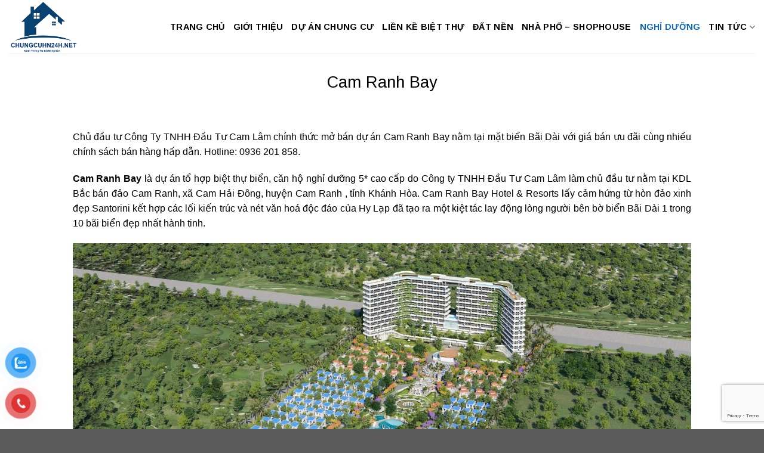

--- FILE ---
content_type: text/html; charset=UTF-8
request_url: https://chungcuhn24h.net/cam-ranh-bay/
body_size: 22576
content:
<!DOCTYPE html>
<html lang="vi" class="loading-site no-js">
<head>
	<meta charset="UTF-8" />
	<link rel="profile" href="https://gmpg.org/xfn/11" />
	<link rel="pingback" href="https://chungcuhn24h.net/xmlrpc.php" />

	<script>(function(html){html.className = html.className.replace(/\bno-js\b/,'js')})(document.documentElement);</script>
<meta name='robots' content='index, follow, max-image-preview:large, max-snippet:-1, max-video-preview:-1' />
<meta name="viewport" content="width=device-width, initial-scale=1" />
	<!-- This site is optimized with the Yoast SEO Premium plugin v19.3 (Yoast SEO v23.4) - https://yoast.com/wordpress/plugins/seo/ -->
	<title>Cam Ranh Bay Hotel &amp; Resorts - Bảng Giá Ưu Đãi Mới Nhất 2023</title>
	<link rel="canonical" href="https://chungcuhn24h.net/cam-ranh-bay/" />
	<meta property="og:locale" content="vi_VN" />
	<meta property="og:type" content="article" />
	<meta property="og:title" content="Cam Ranh Bay" />
	<meta property="og:description" content="Chủ đầu tư Công Ty TNHH Đầu Tư Cam Lâm chính thức mở bán dự án Cam Ranh Bay nằm tại mặt biển Bãi Dài với giá bán ưu đãi cùng nhiều chính sách bán hàng hấp dẫn. Hotline: 0936 201 858. Cam Ranh Bay là dự án tổ hợp biệt thự biển, căn hộ [...]" />
	<meta property="og:url" content="https://chungcuhn24h.net/cam-ranh-bay/" />
	<meta property="og:site_name" content="chungcuhn24h.net" />
	<meta property="article:published_time" content="2023-02-22T04:30:53+00:00" />
	<meta property="article:modified_time" content="2023-02-24T01:58:17+00:00" />
	<meta property="og:image" content="https://chungcuhn24h.net/wp-content/uploads/2021/12/cam-ranh-bay-hotels-resorts.jpg" />
	<meta property="og:image:width" content="1500" />
	<meta property="og:image:height" content="846" />
	<meta property="og:image:type" content="image/jpeg" />
	<meta name="author" content="Chung Cư Hà Nội" />
	<meta name="twitter:card" content="summary_large_image" />
	<meta name="twitter:label1" content="Được viết bởi" />
	<meta name="twitter:data1" content="Chung Cư Hà Nội" />
	<meta name="twitter:label2" content="Ước tính thời gian đọc" />
	<meta name="twitter:data2" content="17 phút" />
	<script type="application/ld+json" class="yoast-schema-graph">{"@context":"https://schema.org","@graph":[{"@type":"Article","@id":"https://chungcuhn24h.net/cam-ranh-bay/#article","isPartOf":{"@id":"https://chungcuhn24h.net/cam-ranh-bay/"},"author":{"name":"Chung Cư Hà Nội","@id":"https://chungcuhn24h.net/#/schema/person/b8898a01e11d4c9974c35aff5d5c3199"},"headline":"Cam Ranh Bay","datePublished":"2023-02-22T04:30:53+00:00","dateModified":"2023-02-24T01:58:17+00:00","mainEntityOfPage":{"@id":"https://chungcuhn24h.net/cam-ranh-bay/"},"wordCount":2903,"publisher":{"@id":"https://chungcuhn24h.net/#/schema/person/b8898a01e11d4c9974c35aff5d5c3199"},"image":{"@id":"https://chungcuhn24h.net/cam-ranh-bay/#primaryimage"},"thumbnailUrl":"https://chungcuhn24h.net/wp-content/uploads/2021/12/cam-ranh-bay-hotels-resorts.jpg","articleSection":["Nghỉ Dưỡng"],"inLanguage":"vi"},{"@type":"WebPage","@id":"https://chungcuhn24h.net/cam-ranh-bay/","url":"https://chungcuhn24h.net/cam-ranh-bay/","name":"Cam Ranh Bay Hotel & Resorts - Bảng Giá Ưu Đãi Mới Nhất 2023","isPartOf":{"@id":"https://chungcuhn24h.net/#website"},"primaryImageOfPage":{"@id":"https://chungcuhn24h.net/cam-ranh-bay/#primaryimage"},"image":{"@id":"https://chungcuhn24h.net/cam-ranh-bay/#primaryimage"},"thumbnailUrl":"https://chungcuhn24h.net/wp-content/uploads/2021/12/cam-ranh-bay-hotels-resorts.jpg","datePublished":"2023-02-22T04:30:53+00:00","dateModified":"2023-02-24T01:58:17+00:00","breadcrumb":{"@id":"https://chungcuhn24h.net/cam-ranh-bay/#breadcrumb"},"inLanguage":"vi","potentialAction":[{"@type":"ReadAction","target":["https://chungcuhn24h.net/cam-ranh-bay/"]}]},{"@type":"ImageObject","inLanguage":"vi","@id":"https://chungcuhn24h.net/cam-ranh-bay/#primaryimage","url":"https://chungcuhn24h.net/wp-content/uploads/2021/12/cam-ranh-bay-hotels-resorts.jpg","contentUrl":"https://chungcuhn24h.net/wp-content/uploads/2021/12/cam-ranh-bay-hotels-resorts.jpg","width":1500,"height":846,"caption":"dự án cam ranh bay hotel & resorts"},{"@type":"BreadcrumbList","@id":"https://chungcuhn24h.net/cam-ranh-bay/#breadcrumb","itemListElement":[{"@type":"ListItem","position":1,"name":"Home","item":"https://chungcuhn24h.net/"},{"@type":"ListItem","position":2,"name":"Cam Ranh Bay"}]},{"@type":"WebSite","@id":"https://chungcuhn24h.net/#website","url":"https://chungcuhn24h.net/","name":"chungcuhn24h.net","description":"Trang thông tin dự án bất động sản Hà Nội","publisher":{"@id":"https://chungcuhn24h.net/#/schema/person/b8898a01e11d4c9974c35aff5d5c3199"},"potentialAction":[{"@type":"SearchAction","target":{"@type":"EntryPoint","urlTemplate":"https://chungcuhn24h.net/?s={search_term_string}"},"query-input":{"@type":"PropertyValueSpecification","valueRequired":true,"valueName":"search_term_string"}}],"inLanguage":"vi"},{"@type":["Person","Organization"],"@id":"https://chungcuhn24h.net/#/schema/person/b8898a01e11d4c9974c35aff5d5c3199","name":"Chung Cư Hà Nội","image":{"@type":"ImageObject","inLanguage":"vi","@id":"https://chungcuhn24h.net/#/schema/person/image/","url":"https://chungcuhn24h.net/wp-content/uploads/2022/08/yen-son-iconic-center-my-hao-chung-cu.jpg","contentUrl":"https://chungcuhn24h.net/wp-content/uploads/2022/08/yen-son-iconic-center-my-hao-chung-cu.jpg","width":800,"height":480,"caption":"Chung Cư Hà Nội"},"logo":{"@id":"https://chungcuhn24h.net/#/schema/person/image/"}}]}</script>
	<!-- / Yoast SEO Premium plugin. -->


<link rel='dns-prefetch' href='//fonts.googleapis.com' />
<link href='https://fonts.gstatic.com' crossorigin rel='preconnect' />
<link rel='prefetch' href='https://chungcuhn24h.net/wp-content/themes/flatsome/assets/js/flatsome.js?ver=8e60d746741250b4dd4e' />
<link rel='prefetch' href='https://chungcuhn24h.net/wp-content/themes/flatsome/assets/js/chunk.slider.js?ver=3.19.7' />
<link rel='prefetch' href='https://chungcuhn24h.net/wp-content/themes/flatsome/assets/js/chunk.popups.js?ver=3.19.7' />
<link rel='prefetch' href='https://chungcuhn24h.net/wp-content/themes/flatsome/assets/js/chunk.tooltips.js?ver=3.19.7' />
<link rel="alternate" type="application/rss+xml" title="Dòng thông tin chungcuhn24h.net &raquo;" href="https://chungcuhn24h.net/feed/" />
<script type="text/javascript">
/* <![CDATA[ */
window._wpemojiSettings = {"baseUrl":"https:\/\/s.w.org\/images\/core\/emoji\/15.0.3\/72x72\/","ext":".png","svgUrl":"https:\/\/s.w.org\/images\/core\/emoji\/15.0.3\/svg\/","svgExt":".svg","source":{"concatemoji":"https:\/\/chungcuhn24h.net\/wp-includes\/js\/wp-emoji-release.min.js?ver=6.6.4"}};
/*! This file is auto-generated */
!function(i,n){var o,s,e;function c(e){try{var t={supportTests:e,timestamp:(new Date).valueOf()};sessionStorage.setItem(o,JSON.stringify(t))}catch(e){}}function p(e,t,n){e.clearRect(0,0,e.canvas.width,e.canvas.height),e.fillText(t,0,0);var t=new Uint32Array(e.getImageData(0,0,e.canvas.width,e.canvas.height).data),r=(e.clearRect(0,0,e.canvas.width,e.canvas.height),e.fillText(n,0,0),new Uint32Array(e.getImageData(0,0,e.canvas.width,e.canvas.height).data));return t.every(function(e,t){return e===r[t]})}function u(e,t,n){switch(t){case"flag":return n(e,"\ud83c\udff3\ufe0f\u200d\u26a7\ufe0f","\ud83c\udff3\ufe0f\u200b\u26a7\ufe0f")?!1:!n(e,"\ud83c\uddfa\ud83c\uddf3","\ud83c\uddfa\u200b\ud83c\uddf3")&&!n(e,"\ud83c\udff4\udb40\udc67\udb40\udc62\udb40\udc65\udb40\udc6e\udb40\udc67\udb40\udc7f","\ud83c\udff4\u200b\udb40\udc67\u200b\udb40\udc62\u200b\udb40\udc65\u200b\udb40\udc6e\u200b\udb40\udc67\u200b\udb40\udc7f");case"emoji":return!n(e,"\ud83d\udc26\u200d\u2b1b","\ud83d\udc26\u200b\u2b1b")}return!1}function f(e,t,n){var r="undefined"!=typeof WorkerGlobalScope&&self instanceof WorkerGlobalScope?new OffscreenCanvas(300,150):i.createElement("canvas"),a=r.getContext("2d",{willReadFrequently:!0}),o=(a.textBaseline="top",a.font="600 32px Arial",{});return e.forEach(function(e){o[e]=t(a,e,n)}),o}function t(e){var t=i.createElement("script");t.src=e,t.defer=!0,i.head.appendChild(t)}"undefined"!=typeof Promise&&(o="wpEmojiSettingsSupports",s=["flag","emoji"],n.supports={everything:!0,everythingExceptFlag:!0},e=new Promise(function(e){i.addEventListener("DOMContentLoaded",e,{once:!0})}),new Promise(function(t){var n=function(){try{var e=JSON.parse(sessionStorage.getItem(o));if("object"==typeof e&&"number"==typeof e.timestamp&&(new Date).valueOf()<e.timestamp+604800&&"object"==typeof e.supportTests)return e.supportTests}catch(e){}return null}();if(!n){if("undefined"!=typeof Worker&&"undefined"!=typeof OffscreenCanvas&&"undefined"!=typeof URL&&URL.createObjectURL&&"undefined"!=typeof Blob)try{var e="postMessage("+f.toString()+"("+[JSON.stringify(s),u.toString(),p.toString()].join(",")+"));",r=new Blob([e],{type:"text/javascript"}),a=new Worker(URL.createObjectURL(r),{name:"wpTestEmojiSupports"});return void(a.onmessage=function(e){c(n=e.data),a.terminate(),t(n)})}catch(e){}c(n=f(s,u,p))}t(n)}).then(function(e){for(var t in e)n.supports[t]=e[t],n.supports.everything=n.supports.everything&&n.supports[t],"flag"!==t&&(n.supports.everythingExceptFlag=n.supports.everythingExceptFlag&&n.supports[t]);n.supports.everythingExceptFlag=n.supports.everythingExceptFlag&&!n.supports.flag,n.DOMReady=!1,n.readyCallback=function(){n.DOMReady=!0}}).then(function(){return e}).then(function(){var e;n.supports.everything||(n.readyCallback(),(e=n.source||{}).concatemoji?t(e.concatemoji):e.wpemoji&&e.twemoji&&(t(e.twemoji),t(e.wpemoji)))}))}((window,document),window._wpemojiSettings);
/* ]]> */
</script>
<style id='wp-emoji-styles-inline-css' type='text/css'>

	img.wp-smiley, img.emoji {
		display: inline !important;
		border: none !important;
		box-shadow: none !important;
		height: 1em !important;
		width: 1em !important;
		margin: 0 0.07em !important;
		vertical-align: -0.1em !important;
		background: none !important;
		padding: 0 !important;
	}
</style>
<style id='wp-block-library-inline-css' type='text/css'>
:root{--wp-admin-theme-color:#007cba;--wp-admin-theme-color--rgb:0,124,186;--wp-admin-theme-color-darker-10:#006ba1;--wp-admin-theme-color-darker-10--rgb:0,107,161;--wp-admin-theme-color-darker-20:#005a87;--wp-admin-theme-color-darker-20--rgb:0,90,135;--wp-admin-border-width-focus:2px;--wp-block-synced-color:#7a00df;--wp-block-synced-color--rgb:122,0,223;--wp-bound-block-color:var(--wp-block-synced-color)}@media (min-resolution:192dpi){:root{--wp-admin-border-width-focus:1.5px}}.wp-element-button{cursor:pointer}:root{--wp--preset--font-size--normal:16px;--wp--preset--font-size--huge:42px}:root .has-very-light-gray-background-color{background-color:#eee}:root .has-very-dark-gray-background-color{background-color:#313131}:root .has-very-light-gray-color{color:#eee}:root .has-very-dark-gray-color{color:#313131}:root .has-vivid-green-cyan-to-vivid-cyan-blue-gradient-background{background:linear-gradient(135deg,#00d084,#0693e3)}:root .has-purple-crush-gradient-background{background:linear-gradient(135deg,#34e2e4,#4721fb 50%,#ab1dfe)}:root .has-hazy-dawn-gradient-background{background:linear-gradient(135deg,#faaca8,#dad0ec)}:root .has-subdued-olive-gradient-background{background:linear-gradient(135deg,#fafae1,#67a671)}:root .has-atomic-cream-gradient-background{background:linear-gradient(135deg,#fdd79a,#004a59)}:root .has-nightshade-gradient-background{background:linear-gradient(135deg,#330968,#31cdcf)}:root .has-midnight-gradient-background{background:linear-gradient(135deg,#020381,#2874fc)}.has-regular-font-size{font-size:1em}.has-larger-font-size{font-size:2.625em}.has-normal-font-size{font-size:var(--wp--preset--font-size--normal)}.has-huge-font-size{font-size:var(--wp--preset--font-size--huge)}.has-text-align-center{text-align:center}.has-text-align-left{text-align:left}.has-text-align-right{text-align:right}#end-resizable-editor-section{display:none}.aligncenter{clear:both}.items-justified-left{justify-content:flex-start}.items-justified-center{justify-content:center}.items-justified-right{justify-content:flex-end}.items-justified-space-between{justify-content:space-between}.screen-reader-text{border:0;clip:rect(1px,1px,1px,1px);clip-path:inset(50%);height:1px;margin:-1px;overflow:hidden;padding:0;position:absolute;width:1px;word-wrap:normal!important}.screen-reader-text:focus{background-color:#ddd;clip:auto!important;clip-path:none;color:#444;display:block;font-size:1em;height:auto;left:5px;line-height:normal;padding:15px 23px 14px;text-decoration:none;top:5px;width:auto;z-index:100000}html :where(.has-border-color){border-style:solid}html :where([style*=border-top-color]){border-top-style:solid}html :where([style*=border-right-color]){border-right-style:solid}html :where([style*=border-bottom-color]){border-bottom-style:solid}html :where([style*=border-left-color]){border-left-style:solid}html :where([style*=border-width]){border-style:solid}html :where([style*=border-top-width]){border-top-style:solid}html :where([style*=border-right-width]){border-right-style:solid}html :where([style*=border-bottom-width]){border-bottom-style:solid}html :where([style*=border-left-width]){border-left-style:solid}html :where(img[class*=wp-image-]){height:auto;max-width:100%}:where(figure){margin:0 0 1em}html :where(.is-position-sticky){--wp-admin--admin-bar--position-offset:var(--wp-admin--admin-bar--height,0px)}@media screen and (max-width:600px){html :where(.is-position-sticky){--wp-admin--admin-bar--position-offset:0px}}
</style>
<link rel='stylesheet' id='contact-form-7-css' href='https://chungcuhn24h.net/wp-content/plugins/contact-form-7/includes/css/styles.css?ver=6.0.5' type='text/css' media='all' />
<link rel='stylesheet' id='pzf-style-css' href='https://chungcuhn24h.net/wp-content/plugins/button-contact-vr/css/style.css?ver=6.6.4' type='text/css' media='all' />
<link rel='stylesheet' id='flatsome-main-css' href='https://chungcuhn24h.net/wp-content/themes/flatsome/assets/css/flatsome.css?ver=3.19.7' type='text/css' media='all' />
<style id='flatsome-main-inline-css' type='text/css'>
@font-face {
				font-family: "fl-icons";
				font-display: block;
				src: url(https://chungcuhn24h.net/wp-content/themes/flatsome/assets/css/icons/fl-icons.eot?v=3.19.7);
				src:
					url(https://chungcuhn24h.net/wp-content/themes/flatsome/assets/css/icons/fl-icons.eot#iefix?v=3.19.7) format("embedded-opentype"),
					url(https://chungcuhn24h.net/wp-content/themes/flatsome/assets/css/icons/fl-icons.woff2?v=3.19.7) format("woff2"),
					url(https://chungcuhn24h.net/wp-content/themes/flatsome/assets/css/icons/fl-icons.ttf?v=3.19.7) format("truetype"),
					url(https://chungcuhn24h.net/wp-content/themes/flatsome/assets/css/icons/fl-icons.woff?v=3.19.7) format("woff"),
					url(https://chungcuhn24h.net/wp-content/themes/flatsome/assets/css/icons/fl-icons.svg?v=3.19.7#fl-icons) format("svg");
			}
</style>
<link rel='stylesheet' id='flatsome-style-css' href='https://chungcuhn24h.net/wp-content/themes/flatsome/style.css?ver=3.19.7' type='text/css' media='all' />
<link rel='stylesheet' id='flatsome-googlefonts-css' href='//fonts.googleapis.com/css?family=Arimo%3Aregular%2Cregular%2Cregular%2C700%7CArima%3Aregular%2Cregular&#038;display=auto&#038;ver=3.9' type='text/css' media='all' />
<script type="text/javascript" src="https://chungcuhn24h.net/wp-includes/js/jquery/jquery.min.js?ver=3.7.1" id="jquery-core-js"></script>
<script type="text/javascript" src="https://chungcuhn24h.net/wp-includes/js/jquery/jquery-migrate.min.js?ver=3.4.1" id="jquery-migrate-js"></script>
<link rel="https://api.w.org/" href="https://chungcuhn24h.net/wp-json/" /><link rel="alternate" title="JSON" type="application/json" href="https://chungcuhn24h.net/wp-json/wp/v2/posts/23223" /><link rel="EditURI" type="application/rsd+xml" title="RSD" href="https://chungcuhn24h.net/xmlrpc.php?rsd" />
<meta name="generator" content="WordPress 6.6.4" />
<link rel='shortlink' href='https://chungcuhn24h.net/?p=23223' />
<link rel="alternate" title="oNhúng (JSON)" type="application/json+oembed" href="https://chungcuhn24h.net/wp-json/oembed/1.0/embed?url=https%3A%2F%2Fchungcuhn24h.net%2Fcam-ranh-bay%2F" />
<link rel="alternate" title="oNhúng (XML)" type="text/xml+oembed" href="https://chungcuhn24h.net/wp-json/oembed/1.0/embed?url=https%3A%2F%2Fchungcuhn24h.net%2Fcam-ranh-bay%2F&#038;format=xml" />
<meta name="google-site-verification" content="oxBBM3dAvjUT3vFsFxCetqHBTUph2HxjWVFASCnjN6Q" />
<meta name="google-site-verification" content="ZdWrdgk_SGtRfrEN6HT8qR9k744HoZrVT0j9mIDnUfQ" />
<meta name="p:domain_verify" content="75b363ff182e699fe92db5ad3bbca97f"/>
<!-- Global site tag (gtag.js) - Google Analytics -->
<script async src="https://www.googletagmanager.com/gtag/js?id=UA-78505886-5"></script>
<script>
  window.dataLayer = window.dataLayer || [];
  function gtag(){dataLayer.push(arguments);}
  gtag('js', new Date());

  gtag('config', 'UA-78505886-5');
</script>

<!-- Google Tag Manager -->
<script>(function(w,d,s,l,i){w[l]=w[l]||[];w[l].push({'gtm.start':
new Date().getTime(),event:'gtm.js'});var f=d.getElementsByTagName(s)[0],
j=d.createElement(s),dl=l!='dataLayer'?'&l='+l:'';j.async=true;j.src=
'https://www.googletagmanager.com/gtm.js?id='+i+dl;f.parentNode.insertBefore(j,f);
})(window,document,'script','dataLayer','GTM-TKR7KSX');</script>
<!-- End Google Tag Manager -->

<!-- Global site tag (gtag.js) - Google Ads: 664883876 -->
<script async src="https://www.googletagmanager.com/gtag/js?id=AW-664883876"></script>
<script>
  window.dataLayer = window.dataLayer || [];
  function gtag(){dataLayer.push(arguments);}
  gtag('js', new Date());

  gtag('config', 'AW-664883876');
</script>
<!-- Global site tag (gtag.js) - Google Analytics -->
<script async src="https://www.googletagmanager.com/gtag/js?id=G-F69XS9MFVN"></script>
<script>
  window.dataLayer = window.dataLayer || [];
  function gtag(){dataLayer.push(arguments);}
  gtag('js', new Date());

  gtag('config', 'G-F69XS9MFVN');
</script><link rel="icon" href="https://chungcuhn24h.net/wp-content/uploads/2025/03/logo-chungcuhn24h-1.png" sizes="32x32" />
<link rel="icon" href="https://chungcuhn24h.net/wp-content/uploads/2025/03/logo-chungcuhn24h-1.png" sizes="192x192" />
<link rel="apple-touch-icon" href="https://chungcuhn24h.net/wp-content/uploads/2025/03/logo-chungcuhn24h-1.png" />
<meta name="msapplication-TileImage" content="https://chungcuhn24h.net/wp-content/uploads/2025/03/logo-chungcuhn24h-1.png" />
<style id="custom-css" type="text/css">:root {--primary-color: #1e73be;--fs-color-primary: #1e73be;--fs-color-secondary: #1e73be;--fs-color-success: #7a9c59;--fs-color-alert: #b20000;--fs-experimental-link-color: #1e73be;--fs-experimental-link-color-hover: #111;}.tooltipster-base {--tooltip-color: #fff;--tooltip-bg-color: #eeee22;}.off-canvas-right .mfp-content, .off-canvas-left .mfp-content {--drawer-width: 300px;}.container-width, .full-width .ubermenu-nav, .container, .row{max-width: 1330px}.row.row-collapse{max-width: 1300px}.row.row-small{max-width: 1322.5px}.row.row-large{max-width: 1360px}.header-main{height: 90px}#logo img{max-height: 90px}#logo{width:137px;}.header-top{min-height: 30px}.transparent .header-main{height: 90px}.transparent #logo img{max-height: 90px}.has-transparent + .page-title:first-of-type,.has-transparent + #main > .page-title,.has-transparent + #main > div > .page-title,.has-transparent + #main .page-header-wrapper:first-of-type .page-title{padding-top: 90px;}.header.show-on-scroll,.stuck .header-main{height:70px!important}.stuck #logo img{max-height: 70px!important}.header-bottom {background-color: #f1f1f1}.header-main .nav > li > a{line-height: 16px }@media (max-width: 549px) {.header-main{height: 70px}#logo img{max-height: 70px}}body{color: #000000}h1,h2,h3,h4,h5,h6,.heading-font{color: #000000;}body{font-size: 100%;}@media screen and (max-width: 549px){body{font-size: 100%;}}body{font-family: Arimo, sans-serif;}body {font-weight: 400;font-style: normal;}.nav > li > a {font-family: Arimo, sans-serif;}.mobile-sidebar-levels-2 .nav > li > ul > li > a {font-family: Arimo, sans-serif;}.nav > li > a,.mobile-sidebar-levels-2 .nav > li > ul > li > a {font-weight: 700;font-style: normal;}h1,h2,h3,h4,h5,h6,.heading-font, .off-canvas-center .nav-sidebar.nav-vertical > li > a{font-family: Arimo, sans-serif;}h1,h2,h3,h4,h5,h6,.heading-font,.banner h1,.banner h2 {font-weight: 400;font-style: normal;}.alt-font{font-family: Arima, sans-serif;}.alt-font {font-weight: 400!important;font-style: normal!important;}.breadcrumbs{text-transform: none;}.header:not(.transparent) .header-nav-main.nav > li > a {color: #000000;}.header:not(.transparent) .header-nav-main.nav > li > a:hover,.header:not(.transparent) .header-nav-main.nav > li.active > a,.header:not(.transparent) .header-nav-main.nav > li.current > a,.header:not(.transparent) .header-nav-main.nav > li > a.active,.header:not(.transparent) .header-nav-main.nav > li > a.current{color: #1068b5;}.header-nav-main.nav-line-bottom > li > a:before,.header-nav-main.nav-line-grow > li > a:before,.header-nav-main.nav-line > li > a:before,.header-nav-main.nav-box > li > a:hover,.header-nav-main.nav-box > li.active > a,.header-nav-main.nav-pills > li > a:hover,.header-nav-main.nav-pills > li.active > a{color:#FFF!important;background-color: #1068b5;}.footer-1{background-image: url('https://chungcuhn24h.net/wp-content/uploads/2025/01/bg4.jpg');}.footer-1{background-color: #ffffff}.nav-vertical-fly-out > li + li {border-top-width: 1px; border-top-style: solid;}.label-new.menu-item > a:after{content:"Mới";}.label-hot.menu-item > a:after{content:"Nổi bật";}.label-sale.menu-item > a:after{content:"Giảm giá";}.label-popular.menu-item > a:after{content:"Phổ biến";}</style>		<style type="text/css" id="wp-custom-css">
			/*CSS Tiêu đề Trang chủ*/
.showpro-title {
	text-transform: uppercase;
	background-color: #283593;
	border-radius: 10px;}
.showpro-title a {
	line-height: 36px;
	padding: 8px 15px;
	color: #fff;font-size: 19px;
	text-transform: uppercase;
	font-weight: bold;
	border-radius: 10px 30px 30px 10px;
	background-color: #000;}

/*Đổ màu Wiget Phải*/
.sidebar-wrapper h2, .widget-title span {
	background: #0d47a1
;
	color: #fff;
	text-align: center;
	line-height: 17px;
	font-size: 19px;
	display: block;
	padding: 10px;}

/*Tắt bớt khoảng cách rộng Wiget*/
.tin_tuc .box-blog-post .is-divider,.sidebar-wrapper .is-divider,.entry-divider.is-divider,.post-sidebar .is-divider {
	display: none;}
.is-xsmall {display:none;}

/*Màu của nút đăng ký*/
.wpcf7-submit {
	width: 100%;
	background-color: #3d79ec
 !important;}

/*Thanh gạch dưới footer*/
.pb-0.widget .is-divider {
    background-color: #fff000;
    max-width: 250px;
    height: 2px;}

/*Đưa form nhận báo giá lên phía trên HOTLINE*/
.sppro_sideEnquiry {
		bottom: 50px !important;
		left: 10px !important;
    border-radius: 15px!important;	}
div.scroll-to-bullets.hide-for-medium{
	display:none
}
div.col-inner.box-shadow-1{
	background-color: rgb(255, 255, 255);
    border-radius: 10px;
    padding: 15px;
	border: 1px solid #329a67;
	height:100%;
}
.pum-theme-1491 .pum-container, .pum-theme-lightbox .pum-container {
    padding: 18px;
    border-radius: 3px;
    border: 8px solid #176a7b;
    box-shadow: 0px 0px 30px 0px rgba( 2, 2, 2, 1.00 );
    background-color: rgba( 255, 255, 255, 1.00 );
}
div.col-inner.box-shadow-2{
	background-color: rgb(255, 255, 255);
    border-radius: 10px;
    padding: 15px;
	border: 2px solid #ff0000;
	height:100%;
}
.nav-tabs+.tab-panels {
    border: 1px solid #329a67;
    background-color: #fff;
    padding: 20px;
	border-radius:5px;
}
.nav-tabs>li.active>a {
    background-color: #329a67;
}
.nav>li>a:hover, .nav>li.active>a, .nav>li.current>a, .nav>li>a.active, .nav>li>a.current, .nav-dropdown li.active>a, .nav-column li.active>a, .nav-dropdown>li>a:hover, .nav-column li>a:hover {
    color: rgb(255, 255, 255);
}
#wpfomo {
	border-radius:10px;
	border: 1px solid #329a67;
    background-color: #d3d3d3;
    box-shadow: 0 0 15px 0 rgba(0,0,0, .1);
	color:fff;
    padding: 10px;
    position: fixed;
    bottom: -110px;
    left: 15px;
    min-height: 80px;
    min-width: 190px;
    max-width: 90%;
    z-index: 9999;
    display: flex;
    align-content: center;
    align-items: center;
    -webkit-transition: all 400ms;
    transition: all 400ms;
}
#wpfomo .wpfomo-content-wrapper .wpfomo-buyer-name {
    color:#000;
}
		</style>
		</head>

<body class="post-template-default single single-post postid-23223 single-format-standard lightbox nav-dropdown-has-arrow nav-dropdown-has-shadow nav-dropdown-has-border">


<a class="skip-link screen-reader-text" href="#main">Bỏ qua nội dung</a>

<div id="wrapper">

	
	<header id="header" class="header has-sticky sticky-jump">
		<div class="header-wrapper">
			<div id="masthead" class="header-main ">
      <div class="header-inner flex-row container logo-left medium-logo-center" role="navigation">

          <!-- Logo -->
          <div id="logo" class="flex-col logo">
            
<!-- Header logo -->
<a href="https://chungcuhn24h.net/" title="chungcuhn24h.net - Trang thông tin dự án bất động sản Hà Nội" rel="home">
		<img width="189" height="146" src="https://chungcuhn24h.net/wp-content/uploads/2025/03/logo-chungcuhn24h-1.png" class="header_logo header-logo" alt="chungcuhn24h.net"/><img  width="189" height="146" src="https://chungcuhn24h.net/wp-content/uploads/2025/03/logo-chungcuhn24h-1.png" class="header-logo-dark" alt="chungcuhn24h.net"/></a>
          </div>

          <!-- Mobile Left Elements -->
          <div class="flex-col show-for-medium flex-left">
            <ul class="mobile-nav nav nav-left ">
              <li class="nav-icon has-icon">
  		<a href="#" data-open="#main-menu" data-pos="left" data-bg="main-menu-overlay" data-color="" class="is-small" aria-label="Menu" aria-controls="main-menu" aria-expanded="false">

		  <i class="icon-menu" ></i>
		  		</a>
	</li>
            </ul>
          </div>

          <!-- Left Elements -->
          <div class="flex-col hide-for-medium flex-left
            flex-grow">
            <ul class="header-nav header-nav-main nav nav-left  nav-size-medium nav-uppercase" >
                          </ul>
          </div>

          <!-- Right Elements -->
          <div class="flex-col hide-for-medium flex-right">
            <ul class="header-nav header-nav-main nav nav-right  nav-size-medium nav-uppercase">
              <li id="menu-item-7336" class="menu-item menu-item-type-post_type menu-item-object-page menu-item-home menu-item-7336 menu-item-design-default"><a href="https://chungcuhn24h.net/" class="nav-top-link">Trang Chủ</a></li>
<li id="menu-item-15629" class="menu-item menu-item-type-post_type menu-item-object-page menu-item-15629 menu-item-design-default"><a href="https://chungcuhn24h.net/gioi-thieu/" class="nav-top-link">Giới Thiệu</a></li>
<li id="menu-item-7337" class="menu-item menu-item-type-taxonomy menu-item-object-category menu-item-7337 menu-item-design-default"><a href="https://chungcuhn24h.net/chung-cu/" class="nav-top-link">Dự Án Chung Cư</a></li>
<li id="menu-item-7338" class="menu-item menu-item-type-taxonomy menu-item-object-category menu-item-7338 menu-item-design-default"><a href="https://chungcuhn24h.net/lien-ke-biet-thu/" class="nav-top-link">Liền Kề Biệt Thự</a></li>
<li id="menu-item-10328" class="menu-item menu-item-type-taxonomy menu-item-object-category menu-item-10328 menu-item-design-default"><a href="https://chungcuhn24h.net/dat-nen/" class="nav-top-link">Đất Nền</a></li>
<li id="menu-item-15391" class="menu-item menu-item-type-taxonomy menu-item-object-category menu-item-15391 menu-item-design-default"><a href="https://chungcuhn24h.net/shophouse/" class="nav-top-link">Nhà Phố &#8211; Shophouse</a></li>
<li id="menu-item-23582" class="menu-item menu-item-type-taxonomy menu-item-object-category current-post-ancestor current-menu-parent current-post-parent menu-item-23582 active menu-item-design-default"><a href="https://chungcuhn24h.net/bat-dong-san-nghi-duong/" class="nav-top-link">Nghỉ Dưỡng</a></li>
<li id="menu-item-7368" class="menu-item menu-item-type-taxonomy menu-item-object-category menu-item-has-children menu-item-7368 menu-item-design-default has-dropdown"><a href="https://chungcuhn24h.net/tin-tuc/" class="nav-top-link" aria-expanded="false" aria-haspopup="menu">Tin Tức<i class="icon-angle-down" ></i></a>
<ul class="sub-menu nav-dropdown nav-dropdown-default">
	<li id="menu-item-28322" class="menu-item menu-item-type-taxonomy menu-item-object-category menu-item-28322"><a href="https://chungcuhn24h.net/tin-tuc/tin-tuc-du-an/">Tin Tức Dự Án</a></li>
	<li id="menu-item-7387" class="menu-item menu-item-type-taxonomy menu-item-object-category menu-item-7387"><a href="https://chungcuhn24h.net/tin-tuc/tin-tuc-bat-dong-san/">Tin Tức Bất Động Sản</a></li>
	<li id="menu-item-7388" class="menu-item menu-item-type-taxonomy menu-item-object-category menu-item-7388"><a href="https://chungcuhn24h.net/tin-tuc/tin-tuc-kinh-te/">Tin Tức Kinh Tế</a></li>
</ul>
</li>
            </ul>
          </div>

          <!-- Mobile Right Elements -->
          <div class="flex-col show-for-medium flex-right">
            <ul class="mobile-nav nav nav-right ">
                          </ul>
          </div>

      </div>

            <div class="container"><div class="top-divider full-width"></div></div>
      </div>

<div class="header-bg-container fill"><div class="header-bg-image fill"></div><div class="header-bg-color fill"></div></div>		</div>
	</header>

	
	<main id="main" class="">

<div id="content" class="blog-wrapper blog-single page-wrapper">
	
<div class="row align-center">
	<div class="large-10 col">
	
	


<article id="post-23223" class="post-23223 post type-post status-publish format-standard has-post-thumbnail hentry category-bat-dong-san-nghi-duong">
	<div class="article-inner ">
		<header class="entry-header">
	<div class="entry-header-text entry-header-text-top text-center">
		<h1 class="entry-title">Cam Ranh Bay</h1><div class="entry-divider is-divider small"></div>
	</div>
				</header>
		<div class="entry-content single-page">

	<p style="text-align: justify;"><span style="font-size: 12pt; font-family: arial, helvetica, sans-serif; color: #000000;">Chủ đầu tư Công Ty TNHH Đầu Tư Cam Lâm chính thức mở bán dự án Cam Ranh Bay nằm tại mặt biển Bãi Dài với giá bán ưu đãi cùng nhiều chính sách bán hàng hấp dẫn. Hotline: 0936 201 858.</span></p>
<p style="text-align: justify;"><span style="font-size: 12pt; font-family: arial, helvetica, sans-serif; color: #000000;"><a style="color: #000000;" href="https://chungcuhn24h.net/cam-ranh-bay/"><strong>Cam Ranh Bay</strong></a> là dự án tổ hợp biệt thự biển, căn hộ nghỉ dưỡng 5* cao cấp do Công ty TNHH Đầu Tư Cam Lâm làm chủ đầu tư nằm tại KDL Bắc bán đảo Cam Ranh, xã Cam Hải Đông, huyện Cam Ranh , tỉnh Khánh Hòa. Cam Ranh Bay Hotel &amp; Resorts lấy cảm hứng từ hòn đảo xinh đẹp Santorini kết hợp các lối kiến trúc và nét văn hoá độc đáo của Hy Lạp đã tạo ra một kiệt tác lay động lòng người bên bờ biển Bãi Dài 1 trong 10 bãi biển đẹp nhất hành tinh.</span></p>
<p style="text-align: justify;"><span style="font-size: 12pt; font-family: arial, helvetica, sans-serif; color: #000000;"><img fetchpriority="high" decoding="async" class="aligncenter size-full wp-image-23225" src="https://chungcuhn24h.net/wp-content/uploads/2021/12/cam-ranh-bay-hotels-resorts.jpg" alt="dự án cam ranh bay hotel &amp; resorts" width="1500" height="846" srcset="https://chungcuhn24h.net/wp-content/uploads/2021/12/cam-ranh-bay-hotels-resorts.jpg 1500w, https://chungcuhn24h.net/wp-content/uploads/2021/12/cam-ranh-bay-hotels-resorts-768x433.jpg 768w" sizes="(max-width: 1500px) 100vw, 1500px" /></span></p>
<p style="text-align: center;"><span style="font-size: 12pt; font-family: arial, helvetica, sans-serif; color: #000000;">Phối cảnh dự án Cam Ranh Bay Hotel &amp; Resorts</span></p>
<h2 style="text-align: justify;"><span style="font-size: 12pt; font-family: arial, helvetica, sans-serif; color: #000000;"><strong>TỔNG QUAN DỰ ÁN CAM RANH BAY</strong></span></h2>
<ul style="text-align: justify;">
<li><span style="font-size: 12pt; font-family: arial, helvetica, sans-serif; color: #000000;"><strong>Tên dự án:</strong> Cam Ranh Bay Hotel &amp; Resort</span></li>
<li><span style="font-size: 12pt; font-family: arial, helvetica, sans-serif; color: #000000;"><strong>Vị trí dự án:</strong> Lô D14C, KDL Bắc bán đảo Cam Ranh, xã Cam Hải Đông, huyện Cam Ranh , tỉnh Khánh Hòa</span></li>
<li><span style="font-size: 12pt; font-family: arial, helvetica, sans-serif; color: #000000;"><strong>Chủ đầu tư:</strong> Công Ty TNHH Đầu Tư Cam Lâm</span></li>
<li><span style="font-size: 12pt; font-family: arial, helvetica, sans-serif; color: #000000;"><strong>Đơn vị tư vấn thiết kế:</strong> DKO</span></li>
<li><span style="font-size: 12pt; font-family: arial, helvetica, sans-serif; color: #000000;"><strong>Đơn vị vận hành quản lý:</strong> Somerset – Tauzia – Sailing Club</span></li>
<li><span style="font-size: 12pt; font-family: arial, helvetica, sans-serif; color: #000000;"><strong>Loại hình sản phẩm:</strong> Căn hộ – Villa/Biệt thự biển</span></li>
<li><span style="font-size: 12pt; font-family: arial, helvetica, sans-serif; color: #000000;"><strong>Tổng diện tích dự án:</strong> 130,826 m2</span></li>
<li><span style="font-size: 12pt; font-family: arial, helvetica, sans-serif; color: #000000;"><strong>Mật độ xây dựng:</strong> 35%</span></li>
<li><span style="font-size: 12pt; font-family: arial, helvetica, sans-serif; color: #000000;"><strong>Quy mô dự án:</strong> gồm 696 căn hộ condotel và 175 biệt thự biển cao cấp</span></li>
<li><span style="font-size: 12pt; font-family: arial, helvetica, sans-serif; color: #000000;"><strong>Pháp lý biệt thự:</strong> Sở hữu vĩnh viễn.</span></li>
</ul>
<p><span style="font-size: 12pt; font-family: arial, helvetica, sans-serif;"><img decoding="async" class="aligncenter size-full wp-image-24069" src="https://chungcuhn24h.net/wp-content/uploads/2021/12/phoi-canh-cam-ranh-bay.jpg" alt="phối cảnh dự án cam ranh bay resort" width="2133" height="1200" srcset="https://chungcuhn24h.net/wp-content/uploads/2021/12/phoi-canh-cam-ranh-bay.jpg 2133w, https://chungcuhn24h.net/wp-content/uploads/2021/12/phoi-canh-cam-ranh-bay-768x432.jpg 768w, https://chungcuhn24h.net/wp-content/uploads/2021/12/phoi-canh-cam-ranh-bay-1536x864.jpg 1536w, https://chungcuhn24h.net/wp-content/uploads/2021/12/phoi-canh-cam-ranh-bay-2048x1152.jpg 2048w" sizes="(max-width: 2133px) 100vw, 2133px" /></span></p>
<h2 style="text-align: justify;"><span style="font-size: 12pt; font-family: arial, helvetica, sans-serif; color: #000000;"><strong>VỊ TRÍ DỰ ÁN CAM RANH BAY HOTEL &amp; RESORT</strong></span></h2>
<p style="text-align: justify;"><span style="font-size: 12pt; font-family: arial, helvetica, sans-serif; color: #000000;"><a style="color: #000000;" href="https://chungcuhn24h.net/cam-ranh-bay/"><strong>Dự án Cam Ranh Bay Hotels &amp; Resorts</strong></a> tọa lại tại Lô D14C, Khu Du Lịch Bắc bán đảo Cam Ranh, TP. Cam Ranh, tỉnh Khánh Hòa. Đây là vị trí sở hữu mặt tiền biển Bãi Dài Cam Ranh (một trong những bãi biển đẹp nhất hành tinh) và mặt tiền đại lộ Nguyễn Tất Thành (với cơ sở hạ tầng giao thông hoàn thiện giúp kết nối trực tiếp giữa TP Cam Ranh – Sân Bay Cam Ranh và TP Nha Trang).</span></p>
<p><span style="font-size: 12pt; font-family: arial, helvetica, sans-serif; color: #000000;"><img decoding="async" class="aligncenter size-full wp-image-23226" src="https://chungcuhn24h.net/wp-content/uploads/2021/12/cam-ranh-bay-vi-tri.jpg" alt="vị trí dự án cam ranh bay hotel &amp; resorts" width="2000" height="963" srcset="https://chungcuhn24h.net/wp-content/uploads/2021/12/cam-ranh-bay-vi-tri.jpg 2000w, https://chungcuhn24h.net/wp-content/uploads/2021/12/cam-ranh-bay-vi-tri-768x370.jpg 768w, https://chungcuhn24h.net/wp-content/uploads/2021/12/cam-ranh-bay-vi-tri-1536x740.jpg 1536w" sizes="(max-width: 2000px) 100vw, 2000px" /></span></p>
<p style="text-align: center;"><span style="font-size: 12pt; font-family: arial, helvetica, sans-serif; color: #000000;">Vị trí dự án Cam Ranh Bay Hotel &amp; Resorts</span></p>
<p style="text-align: justify;"><span style="font-size: 12pt; font-family: arial, helvetica, sans-serif; color: #000000;"><a style="color: #000000;" href="https://chungcuhn24h.net/cam-ranh-bay/"><strong>Dự án Cam Ranh Bay</strong></a> sở hữu vị trí vàng tại Bãi Dài – một trong những bãi biển hoang sơ đẹp nhất Việt Nam, nằm trong quần thể resort thuộc Khu du lịch quốc tế Bắc Bán đảo Cam Ranh. Bãi Dài Cam Ranh là một thủ phủ du lịch của cả nước, trong tương lai có thể sánh với Phuket (Thái Lan) hay Bali (Indonesia).</span></p>
<p style="text-align: justify;"><span style="font-size: 12pt; font-family: arial, helvetica, sans-serif; color: #000000;">Dự án Cam Ranh Bay sở hữu vị trí tuyệt đẹp với bãi biển cát trắng tuyệt đẹp, kết nối từ sân bay Cam Ranh đến cửa ngõ thành phố Nha Trang. Dự án có tầm nhìn hướng ra biển, đặc biệt dự án sở hữu bãi biển riêng với chiều dài lên tới 200m.</span></p>
<p style="text-align: justify;"><span style="font-size: 12pt; font-family: arial, helvetica, sans-serif; color: #000000;">Liên kết vùng dự án Cam Ranh Bay Hotel &amp; Resort</span></p>
<ul style="text-align: justify;">
<li style="text-align: justify;"><span style="font-size: 12pt; font-family: arial, helvetica, sans-serif; color: #000000;">5 phút để di chuyển đến sân bay Cam Ranh.</span></li>
<li style="text-align: justify;"><span style="font-size: 12pt; font-family: arial, helvetica, sans-serif; color: #000000;">Di chuyển đến thành phố Nha Trang trong 30 phút.</span></li>
<li style="text-align: justify;"><span style="font-size: 12pt; font-family: arial, helvetica, sans-serif; color: #000000;">Du khách mất 20 phút di chuyển đến thành phố Cam Ranh.</span></li>
<li style="text-align: justify;"><span style="font-size: 12pt; font-family: arial, helvetica, sans-serif; color: #000000;">Bên cạnh đó, mất từ 10 phút đến 30 phút di chuyển đến các địa điểm du lịch ở Cam Ranh: Bãi Dài, Bình Ba, Bình Hưng, núi Cù Hin, Đầm Thủy Triều,….</span></li>
<li style="text-align: justify;"><span style="font-size: 12pt; font-family: arial, helvetica, sans-serif; color: #000000;">Chỉ vài bước chân là đến các khu resort lân cận hay bãi biển kề bên như: Movenpick Cam Ranh Resort, Fusion Resort, The Anam, Cam Ranh Mystery Villas…</span></li>
</ul>
<h2 style="text-align: justify;"><span style="font-size: 12pt; font-family: arial, helvetica, sans-serif; color: #000000;"><strong>TIỆN ÍCH DỰ ÁN CAM RANH BAY</strong></span></h2>
<p style="text-align: justify;"><span style="font-size: 12pt; font-family: arial, helvetica, sans-serif; color: #000000;"><strong>Dự án Cam Ranh Bay</strong> không chỉ chú trọng đầu tư các căn hộ và các biệt thự mà còn đầu tư vào các tiện ích. Đắm mình trong hàng loạt các tiện ích hiện đại và đẳng cấp bao gồm các lựa chọn ăn uống đa văn hóa như Nhật Bản, Ý, Hàn Quốc, cũng như Café, Khu thư giãn ngoài trời, Khu vui chơi dành cho trẻ em, Công viên chủ đề, Hồ bơi trung tâm Giola, Rạp chiếu phim ngoài trời, Hồ bơi vô cực… Các tiện ích được dự án chú trọng đầu tư với mong muốn mang lại cuộc sống đầy đủ các nhu cầu thiết yếu.</span></p>
<p><span style="font-size: 12pt; font-family: arial, helvetica, sans-serif; color: #000000;"><img loading="lazy" decoding="async" class="aligncenter size-full wp-image-23228" src="https://chungcuhn24h.net/wp-content/uploads/2021/12/cam-ranh-bay-tien-ich.jpg" alt="tiện ích dự án cam ranh bay hotel &amp; resorts" width="1200" height="675" srcset="https://chungcuhn24h.net/wp-content/uploads/2021/12/cam-ranh-bay-tien-ich.jpg 1200w, https://chungcuhn24h.net/wp-content/uploads/2021/12/cam-ranh-bay-tien-ich-768x432.jpg 768w" sizes="(max-width: 1200px) 100vw, 1200px" /></span></p>
<p style="text-align: justify;"><span style="font-size: 12pt; font-family: arial, helvetica, sans-serif; color: #000000;">Sở hữu căn hộ view biển tại <strong>Cam Ranh Bay Hotel &amp; Resort</strong> để trải nghiệm không gian nghỉ dưỡng đẳng cấp với hàng loạt các tiện ích chất lượng cao mang đẳng cấp 5 sao thời thượng. Ngay tại dự án là hệ thống tiện ích cao cấp bao gồm: bể bơi trung tâm, khu lễ tân, nhà hàng thiết kế độc đáo, hội tụ tinh hoa ẩm thực, phòng gym, spa tiêu chuẩn, kid club&#8230;.</span></p>
<p><span style="font-size: 12pt; font-family: arial, helvetica, sans-serif;"><img loading="lazy" decoding="async" class="aligncenter size-full wp-image-24071" src="https://chungcuhn24h.net/wp-content/uploads/2022/03/tien-ich-cam-ranh-bay.jpg" alt="tiện ích dự án cam ranh bay" width="2048" height="1054" srcset="https://chungcuhn24h.net/wp-content/uploads/2022/03/tien-ich-cam-ranh-bay.jpg 2048w, https://chungcuhn24h.net/wp-content/uploads/2022/03/tien-ich-cam-ranh-bay-768x395.jpg 768w, https://chungcuhn24h.net/wp-content/uploads/2022/03/tien-ich-cam-ranh-bay-1536x791.jpg 1536w" sizes="(max-width: 2048px) 100vw, 2048px" /></span></p>
<p><span style="font-size: 12pt; font-family: arial, helvetica, sans-serif;"><img loading="lazy" decoding="async" class="aligncenter size-full wp-image-24072" src="https://chungcuhn24h.net/wp-content/uploads/2022/03/ho-boi-cam-ranh-bay.jpg" alt="hồ bơi vô cực tại cam ranh bay" width="2086" height="1110" srcset="https://chungcuhn24h.net/wp-content/uploads/2022/03/ho-boi-cam-ranh-bay.jpg 2086w, https://chungcuhn24h.net/wp-content/uploads/2022/03/ho-boi-cam-ranh-bay-768x409.jpg 768w, https://chungcuhn24h.net/wp-content/uploads/2022/03/ho-boi-cam-ranh-bay-1536x817.jpg 1536w, https://chungcuhn24h.net/wp-content/uploads/2022/03/ho-boi-cam-ranh-bay-2048x1090.jpg 2048w, https://chungcuhn24h.net/wp-content/uploads/2022/03/ho-boi-cam-ranh-bay-310x165.jpg 310w" sizes="(max-width: 2086px) 100vw, 2086px" /></span></p>
<p style="text-align: justify;"><span style="font-size: 12pt; font-family: arial, helvetica, sans-serif; color: #000000;">Tiện ích dự án Cam Ranh Bay Hotel &amp; Resorts</span></p>
<ul style="text-align: justify;">
<li style="text-align: justify;"><span style="color: #000000; font-size: 12pt; font-family: arial, helvetica, sans-serif;">Cảnh quan San Hô </span></li>
<li style="text-align: justify;"><span style="color: #000000; font-size: 12pt; font-family: arial, helvetica, sans-serif;">Game Club </span></li>
<li style="text-align: justify;"><span style="color: #000000; font-size: 12pt; font-family: arial, helvetica, sans-serif;">Đồi cảnh quan Santorini </span></li>
<li style="text-align: justify;"><span style="color: #000000; font-size: 12pt; font-family: arial, helvetica, sans-serif;">Gift Shop </span></li>
<li style="text-align: justify;"><span style="color: #000000; font-size: 12pt; font-family: arial, helvetica, sans-serif;">Cafe </span></li>
<li style="text-align: justify;"><span style="color: #000000; font-size: 12pt; font-family: arial, helvetica, sans-serif;">Nhà hàng Santorini </span></li>
<li style="text-align: justify;"><span style="color: #000000; font-size: 12pt; font-family: arial, helvetica, sans-serif;">Cối xây gió </span></li>
<li style="text-align: justify;"><span style="color: #000000; font-size: 12pt; font-family: arial, helvetica, sans-serif;">Biểu tượng nhà thờ </span></li>
<li style="text-align: justify;"><span style="color: #000000; font-size: 12pt; font-family: arial, helvetica, sans-serif;">Khu thư giản ngoài trời </span></li>
<li style="text-align: justify;"><span style="color: #000000; font-size: 12pt; font-family: arial, helvetica, sans-serif;">Khu ngắm bình minh </span></li>
<li style="text-align: justify;"><span style="color: #000000; font-size: 12pt; font-family: arial, helvetica, sans-serif;">Công viên Zodiac </span></li>
<li style="text-align: justify;"><span style="color: #000000; font-size: 12pt; font-family: arial, helvetica, sans-serif;">Spa GYM </span></li>
<li style="text-align: justify;"><span style="color: #000000; font-size: 12pt; font-family: arial, helvetica, sans-serif;">Kid club – Khu vườn cổ tích </span></li>
<li style="text-align: justify;"><span style="color: #000000; font-size: 12pt; font-family: arial, helvetica, sans-serif;">Công viên Playground </span></li>
<li style="text-align: justify;"><span style="color: #000000; font-size: 12pt; font-family: arial, helvetica, sans-serif;">Vườn tiểu cảnh </span></li>
<li style="text-align: justify;"><span style="color: #000000; font-size: 12pt; font-family: arial, helvetica, sans-serif;">Hồ bơi trung tâm – Ốc đảo thu nhỏ</span></li>
<li style="text-align: justify;"><span style="color: #000000; font-size: 12pt; font-family: arial, helvetica, sans-serif;"> Khu tắm nắng quanh hồ bơi </span></li>
<li style="text-align: justify;"><span style="color: #000000; font-size: 12pt; font-family: arial, helvetica, sans-serif;">Vibe Lounge </span></li>
<li style="text-align: justify;"><span style="color: #000000; font-size: 12pt; font-family: arial, helvetica, sans-serif;">Hồ cá heo </span></li>
<li style="text-align: justify;"><span style="color: #000000; font-size: 12pt; font-family: arial, helvetica, sans-serif;">Bungalow </span></li>
<li style="text-align: justify;"><span style="color: #000000; font-size: 12pt; font-family: arial, helvetica, sans-serif;">Bar lounge </span></li>
<li style="text-align: justify;"><span style="color: #000000; font-size: 12pt; font-family: arial, helvetica, sans-serif;">Khu tắm nắng bên bờ biển </span></li>
<li style="text-align: justify;"><span style="color: #000000; font-size: 12pt; font-family: arial, helvetica, sans-serif;">Công viên ngoài trời </span></li>
<li style="text-align: justify;"><span style="color: #000000; font-size: 12pt; font-family: arial, helvetica, sans-serif;">Khu chạy bộ ngoài trời </span></li>
<li style="text-align: justify;"><span style="color: #000000; font-size: 12pt; font-family: arial, helvetica, sans-serif;">Con đường hoa giấy </span></li>
<li style="text-align: justify;"><span style="color: #000000; font-size: 12pt; font-family: arial, helvetica, sans-serif;">Khu vực dọa biển </span></li>
<li style="text-align: justify;"><span style="color: #000000; font-size: 12pt; font-family: arial, helvetica, sans-serif;">Thể thao biển.</span></li>
</ul>
<p><span style="font-size: 12pt; font-family: arial, helvetica, sans-serif; color: #000000;"><img loading="lazy" decoding="async" class="aligncenter size-full wp-image-23237" src="https://chungcuhn24h.net/wp-content/uploads/2021/12/cam-ranh-bay-tien-ich-1.jpg" alt="tiện ích dự án" width="799" height="563" srcset="https://chungcuhn24h.net/wp-content/uploads/2021/12/cam-ranh-bay-tien-ich-1.jpg 799w, https://chungcuhn24h.net/wp-content/uploads/2021/12/cam-ranh-bay-tien-ich-1-768x541.jpg 768w" sizes="(max-width: 799px) 100vw, 799px" /></span></p>
<p><span style="font-size: 12pt; font-family: arial, helvetica, sans-serif; color: #000000;"> <img loading="lazy" decoding="async" class="aligncenter size-full wp-image-23238" src="https://chungcuhn24h.net/wp-content/uploads/2021/12/cam-ranh-bay-tien-ich-2.jpg" alt="tiện ích dự án" width="799" height="563" srcset="https://chungcuhn24h.net/wp-content/uploads/2021/12/cam-ranh-bay-tien-ich-2.jpg 799w, https://chungcuhn24h.net/wp-content/uploads/2021/12/cam-ranh-bay-tien-ich-2-768x541.jpg 768w" sizes="(max-width: 799px) 100vw, 799px" /></span></p>
<p><span style="font-size: 12pt; font-family: arial, helvetica, sans-serif; color: #000000;"> <img loading="lazy" decoding="async" class="aligncenter size-full wp-image-23239" src="https://chungcuhn24h.net/wp-content/uploads/2021/12/cam-ranh-bay-tien-ich-3.jpg" alt="tiện ích dự án" width="799" height="563" srcset="https://chungcuhn24h.net/wp-content/uploads/2021/12/cam-ranh-bay-tien-ich-3.jpg 799w, https://chungcuhn24h.net/wp-content/uploads/2021/12/cam-ranh-bay-tien-ich-3-768x541.jpg 768w" sizes="(max-width: 799px) 100vw, 799px" /></span></p>
<p><span style="font-size: 12pt; font-family: arial, helvetica, sans-serif; color: #000000;"> <img loading="lazy" decoding="async" class="aligncenter size-full wp-image-23240" src="https://chungcuhn24h.net/wp-content/uploads/2021/12/cam-ranh-bay-tien-ich-4.jpg" alt="tiện ích dự án" width="799" height="563" srcset="https://chungcuhn24h.net/wp-content/uploads/2021/12/cam-ranh-bay-tien-ich-4.jpg 799w, https://chungcuhn24h.net/wp-content/uploads/2021/12/cam-ranh-bay-tien-ich-4-768x541.jpg 768w" sizes="(max-width: 799px) 100vw, 799px" /></span></p>
<p><span style="font-size: 12pt; font-family: arial, helvetica, sans-serif; color: #000000;"> <img loading="lazy" decoding="async" class="aligncenter size-full wp-image-23241" src="https://chungcuhn24h.net/wp-content/uploads/2021/12/cam-ranh-bay-tien-ich-5.jpg" alt="tiện ích dự án" width="799" height="563" srcset="https://chungcuhn24h.net/wp-content/uploads/2021/12/cam-ranh-bay-tien-ich-5.jpg 799w, https://chungcuhn24h.net/wp-content/uploads/2021/12/cam-ranh-bay-tien-ich-5-768x541.jpg 768w" sizes="(max-width: 799px) 100vw, 799px" /></span></p>
<p><span style="font-size: 12pt; font-family: arial, helvetica, sans-serif; color: #000000;"> <img loading="lazy" decoding="async" class="aligncenter size-full wp-image-23242" src="https://chungcuhn24h.net/wp-content/uploads/2021/12/cam-ranh-bay-tien-ich-6.jpg" alt="tiện ích dự án" width="799" height="563" srcset="https://chungcuhn24h.net/wp-content/uploads/2021/12/cam-ranh-bay-tien-ich-6.jpg 799w, https://chungcuhn24h.net/wp-content/uploads/2021/12/cam-ranh-bay-tien-ich-6-768x541.jpg 768w" sizes="(max-width: 799px) 100vw, 799px" /></span></p>
<p style="text-align: justify;"><span style="font-size: 12pt; font-family: arial, helvetica, sans-serif; color: #000000;">Bên cạnh các tiện ích nội khu, dự án Cam Ranh Bay cũng thừa hưởng các tiện ích ngoại khu đa dạng, ưu việt và hoàn hảo khác ngay cạnh dự án</span></p>
<h2 style="text-align: justify;"><span style="font-size: 12pt; font-family: arial, helvetica, sans-serif; color: #000000;"><strong>ĐƠN VỊ QUẢN LÝ VẬN HÀNH DỰ ÁN CAM RANH BAY</strong></span></h2>
<p style="text-align: justify;"><span style="font-size: 12pt; font-family: arial, helvetica, sans-serif; color: #000000;">Somerset là một trong những đơn vị quản lý vận hành tòa nhà căn hộ – dịch vụ lớn nhất trên thới giới thuộc Tập Đoàn The Ascott Limited . Cam Ranh Bay là tòa nhà căn hộ du lịch đầu tiên được vận hành bởi Ascott tại thành phố Cam Ranh. Khu căn hộ bao gồm 230 căn cung cấp các loại phòng đa dạng cho khách hàng lựa chọn, từ studio, một phòng ngủ, đến ba phòng ngủ. Somerset sẽ mang đến những giá trị đẳng cấp nhất giành cho bạn</span></p>
<p style="text-align: justify;"><span style="font-size: 12pt; font-family: arial, helvetica, sans-serif; color: #000000;">Tại Dự án Cam Ranh Bay – Tauzia cung cấp 598 phòng khách sạn và căn hộ. Đây là khách sạn mang thương hiệu Tauzia đầu tiên tại Việt Nam; Tauzia là một trong chuỗi thương hiệu khách sạn lớn trên thế giới, với sự hiện diện ở Indonesia, Malaysia và nay Tauzia có mặt tại Việt Nam. Nhắm đến phân khúc thị trường 5 sao, đây là một khách sạn có phong cách dành cho du khách thời trang và thượng lưu. Tauzia Hotels là “Niềm vui của cuộc sống”.</span></p>
<p style="text-align: justify;"><span style="font-size: 12pt; font-family: arial, helvetica, sans-serif; color: #000000;">175 căn biệt thự của Cam Ranh Bay sẽ được quản lý và vận hành bởi Sailing Club Leisure Group. Với hơn 25 năm phát triển, Sailing Club thông hiểu sâu sắc và kết hợp những kinh nghiệm trong việc phát triển các dự án nghỉ dưỡng chuyên nghiệp cao cấp, giúp cư dân trải nghiệm nghỉ dưỡng khác biệt</span></p>
<h2 style="text-align: justify;"><span style="font-size: 12pt; font-family: arial, helvetica, sans-serif; color: #000000;"><strong>MẶT BẰNG DỰ ÁN CAM RANH BAY</strong></span></h2>
<p style="text-align: justify;"><span style="font-size: 12pt; font-family: arial, helvetica, sans-serif;"><span style="color: #000000;"><strong> Cam Ranh Bay Hotel &amp; Resort</strong> được triển khai trên diện tích 1,3ha gồm 696 căn hộ condotel và 175 biệt thự biển cao cấp. </span><span style="color: #000000;">Căn hộ, Biệt Thự Cam Ranh Bay Hotel &amp; Resort thiết kế tinh tế, tạo ra không gian sống chất lượng, tận dụng tối đa ánh sáng và gió tự nhiên.</span></span></p>
<p><span style="font-size: 12pt; font-family: arial, helvetica, sans-serif; color: #000000;"><img loading="lazy" decoding="async" class="aligncenter size-full wp-image-23229" src="https://chungcuhn24h.net/wp-content/uploads/2021/12/cam-ranh-bay-hotels-resorts-mat-bang.jpg" alt="mặt bằng dự án cam ranh bay hotel &amp; resorts" width="1198" height="703" srcset="https://chungcuhn24h.net/wp-content/uploads/2021/12/cam-ranh-bay-hotels-resorts-mat-bang.jpg 1198w, https://chungcuhn24h.net/wp-content/uploads/2021/12/cam-ranh-bay-hotels-resorts-mat-bang-768x451.jpg 768w" sizes="(max-width: 1198px) 100vw, 1198px" /></span></p>
<p style="text-align: center;"><span style="font-size: 12pt; font-family: arial, helvetica, sans-serif; color: #000000;">Mặt bằng dự án Cam Ranh Bay Hotel &amp; Resort</span></p>
<p style="text-align: justify;"><span style="font-size: 12pt; font-family: arial, helvetica, sans-serif; color: #000000;"><strong>Biệt thự Cam Ranh Bay</strong> lấy cảm hứng từ hòn ngọc địa trung hải, với hai gam màu chủ đạo xanh – trắng, tạo nên những khối kết cấu hoà nhịp tinh tế khiến nơi đây hệt như Santorini thu nhỏ. Mỗi căn đều được trồng hoa giấy và bể bơi biệt lập vươn mình về phía biển.</span></p>
<p style="text-align: justify;"><span style="font-size: 12pt; font-family: arial, helvetica, sans-serif; color: #000000;"><strong>Căn hộ Cam Ranh Bay Hotel &amp; Resort</strong> gồm 2 loại: Somerset Cam Ranh và Vertu Cam Ranh thiết kế uốn cong phong cách bản địa, kết hợp với các màu sắc đơn giản, không gian sống mộc mạc nhưng sang trọng, cùng với tầm nhìn hướng biển, mang tới trải nghiệm nghỉ dưỡng đẳng cấp, đáng nhớ.</span></p>
<h3 style="text-align: justify;"><span style="font-size: 12pt; font-family: arial, helvetica, sans-serif; color: #000000;"><strong>BIỆT THỰ CAM RANH BAY</strong></span></h3>
<p style="text-align: justify;"><span style="font-size: 12pt; font-family: arial, helvetica, sans-serif; color: #000000;"><strong>Biệt thự Cam Ranh Bay</strong> sở hữu phong cách thiết kế mô phỏng hòn đảo thiên đường Santorini lãng mạn với những ngôi biệt thự sơn trắng viền xanh, chắc chắn sẽ khiến khách du lịch không khỏi trầm trồ, tán thưởng. Những căn biệt thự của dự án Cam Ranh Bay sở hữu những nét kiến trúc mang đậm hơi thở Địa Trung Hải như mái vòm xanh, cầu thang xây lộ thiên nối liền 2 tầng nhà cùng với đó là căn bếp được xây hơi chếch ra bên ngoài để thoát mùi dễ dàng, tạo cảm giác thoáng khí. Khu vực cổng biệt thự trồng những cây hoa giấy màu hồng xinh đẹp, giúp không gian thêm phần thơ mộng, ngọt ngào.</span></p>
<p><span style="font-size: 12pt; font-family: arial, helvetica, sans-serif;"><img loading="lazy" decoding="async" class="aligncenter size-full wp-image-23268" src="https://chungcuhn24h.net/wp-content/uploads/2021/12/biet-thu-cam-ranh-bay-1.jpg" alt="biệt thự cam ranh bay" width="1920" height="960" srcset="https://chungcuhn24h.net/wp-content/uploads/2021/12/biet-thu-cam-ranh-bay-1.jpg 1920w, https://chungcuhn24h.net/wp-content/uploads/2021/12/biet-thu-cam-ranh-bay-1-768x384.jpg 768w, https://chungcuhn24h.net/wp-content/uploads/2021/12/biet-thu-cam-ranh-bay-1-1536x768.jpg 1536w, https://chungcuhn24h.net/wp-content/uploads/2021/12/biet-thu-cam-ranh-bay-1-660x330.jpg 660w, https://chungcuhn24h.net/wp-content/uploads/2021/12/biet-thu-cam-ranh-bay-1-1050x525.jpg 1050w" sizes="(max-width: 1920px) 100vw, 1920px" /></span></p>
<p><span style="font-size: 12pt; font-family: arial, helvetica, sans-serif;"> <img loading="lazy" decoding="async" class="aligncenter size-full wp-image-23269" src="https://chungcuhn24h.net/wp-content/uploads/2021/12/biet-thu-cam-ranh-bay-2.jpg" alt="biệt thự dự án cam ranh bay" width="1920" height="1000" srcset="https://chungcuhn24h.net/wp-content/uploads/2021/12/biet-thu-cam-ranh-bay-2.jpg 1920w, https://chungcuhn24h.net/wp-content/uploads/2021/12/biet-thu-cam-ranh-bay-2-768x400.jpg 768w, https://chungcuhn24h.net/wp-content/uploads/2021/12/biet-thu-cam-ranh-bay-2-1536x800.jpg 1536w" sizes="(max-width: 1920px) 100vw, 1920px" /></span></p>
<p style="text-align: center;"><span style="font-size: 12pt; font-family: arial, helvetica, sans-serif;">Phối cảnh <span style="color: #000000;">biệt thự Cam Ranh Bay</span></span></p>
<p style="text-align: justify;"><span style="font-size: 12pt; font-family: arial, helvetica, sans-serif; color: #000000;">Các biệt thự Cam Ranh Bay được thiết kế theo phong cách Địa Trung Hải tuy đơn giản nhưng tạo nên không gian hòa quyện với thiên nhiên.</span></p>
<p><span style="font-size: 12pt; font-family: arial, helvetica, sans-serif; color: #000000;">Biệt thự Cam Ranh Bay Golf &amp; Resort gồm 3 loại chính</span></p>
<ul>
<li style="text-align: justify;"><span style="font-size: 12pt; font-family: arial, helvetica, sans-serif; color: #000000;">145 căn biệt thự loại C có diện tích 230 m2, thiết kế 2 tầng có sân vườn, bể bơi, phòng khách và 3 phòng ngủ</span></li>
<li style="text-align: justify;"><span style="font-size: 12pt; font-family: arial, helvetica, sans-serif; color: #000000;">Siêu biệt thự loại B diện tích từ 500 – 800 m2, thiết kế 2 tầng bao gồm: sân vườn, bể bơi ngoài trời, phòng khách và 4 phòng ngủ</span></li>
<li style="text-align: justify;"><span style="font-size: 12pt; font-family: arial, helvetica, sans-serif; color: #000000;">Siêu biệt thự mặt biển diện tích từ 800 – 1000 m2 là nơi thích hợp cho đại gia đình, cũng thiết kế 2 tầng có sân vườn, bể bơi, phòng khách và từ 4 phòng ngủ trở lên.</span></li>
</ul>
<p><span style="font-size: 12pt; font-family: arial, helvetica, sans-serif;"><img loading="lazy" decoding="async" class="aligncenter size-full wp-image-23243" src="https://chungcuhn24h.net/wp-content/uploads/2021/12/cam-ranh-bay-biet-thu-c-1.jpg" alt="biệt thự dự án cam ranh bay hotel &amp; resorts loại c" width="1920" height="1124" srcset="https://chungcuhn24h.net/wp-content/uploads/2021/12/cam-ranh-bay-biet-thu-c-1.jpg 1920w, https://chungcuhn24h.net/wp-content/uploads/2021/12/cam-ranh-bay-biet-thu-c-1-768x450.jpg 768w, https://chungcuhn24h.net/wp-content/uploads/2021/12/cam-ranh-bay-biet-thu-c-1-1536x899.jpg 1536w" sizes="(max-width: 1920px) 100vw, 1920px" /></span></p>
<p><span style="font-size: 12pt; font-family: arial, helvetica, sans-serif;"><img loading="lazy" decoding="async" class="aligncenter size-full wp-image-23244" src="https://chungcuhn24h.net/wp-content/uploads/2021/12/cam-ranh-bay-biet-thu-c-2.jpg" alt="biệt thự dự án cam ranh bay hotel &amp; resorts loại c" width="1920" height="1124" srcset="https://chungcuhn24h.net/wp-content/uploads/2021/12/cam-ranh-bay-biet-thu-c-2.jpg 1920w, https://chungcuhn24h.net/wp-content/uploads/2021/12/cam-ranh-bay-biet-thu-c-2-768x450.jpg 768w, https://chungcuhn24h.net/wp-content/uploads/2021/12/cam-ranh-bay-biet-thu-c-2-1536x899.jpg 1536w" sizes="(max-width: 1920px) 100vw, 1920px" /></span></p>
<p><span style="font-size: 12pt; font-family: arial, helvetica, sans-serif;"><img loading="lazy" decoding="async" class="aligncenter size-full wp-image-23245" src="https://chungcuhn24h.net/wp-content/uploads/2021/12/cam-ranh-bay-biet-thu-c-3.jpg" alt="biệt thự dự án cam ranh bay hotel &amp; resorts loại c" width="1920" height="1124" srcset="https://chungcuhn24h.net/wp-content/uploads/2021/12/cam-ranh-bay-biet-thu-c-3.jpg 1920w, https://chungcuhn24h.net/wp-content/uploads/2021/12/cam-ranh-bay-biet-thu-c-3-768x450.jpg 768w, https://chungcuhn24h.net/wp-content/uploads/2021/12/cam-ranh-bay-biet-thu-c-3-1536x899.jpg 1536w" sizes="(max-width: 1920px) 100vw, 1920px" /></span></p>
<p><span style="font-size: 12pt; font-family: arial, helvetica, sans-serif;"><img loading="lazy" decoding="async" class="aligncenter size-full wp-image-23246" src="https://chungcuhn24h.net/wp-content/uploads/2021/12/cam-ranh-bay-biet-thu-c-4.jpg" alt="biệt thự dự án cam ranh bay hotel &amp; resorts loại c" width="1920" height="1124" srcset="https://chungcuhn24h.net/wp-content/uploads/2021/12/cam-ranh-bay-biet-thu-c-4.jpg 1920w, https://chungcuhn24h.net/wp-content/uploads/2021/12/cam-ranh-bay-biet-thu-c-4-768x450.jpg 768w, https://chungcuhn24h.net/wp-content/uploads/2021/12/cam-ranh-bay-biet-thu-c-4-1536x899.jpg 1536w" sizes="(max-width: 1920px) 100vw, 1920px" /></span></p>
<h3 style="text-align: justify;"><span style="font-size: 12pt; font-family: arial, helvetica, sans-serif; color: #000000;"><strong>CĂN HỘ DU LỊCH CAM RANH BAY</strong></span></h3>
<p style="text-align: justify;"><span style="font-size: 12pt; font-family: arial, helvetica, sans-serif; color: #000000;">Các căn hộ của dự án Cam Ranh Bay Hotels &amp; Resorts được thiết kế đơn giản, mộc mạc nhưng toát lên sự sang trọng và hiện đại. Để khách hàng dễ hình dung thì dự án luôn có những căn hộ mẫu với các thiết kế nội thất khác nhau.</span></p>
<ul>
<li style="text-align: justify;"><span style="font-size: 12pt; font-family: arial, helvetica, sans-serif; color: #000000;">Xây dựng gồm 2 block với 696 căn hộ</span></li>
<li style="text-align: justify;"><span style="font-size: 12pt; font-family: arial, helvetica, sans-serif; color: #000000;">Số tầng: 3 tầng hầm và 22 tầng nổi và 1 Tầng Rooftop</span></li>
<li style="text-align: justify;"><span style="font-size: 12pt; font-family: arial, helvetica, sans-serif; color: #000000;">Số lượng căn hộ trên một mặt sàn: 17 căn</span></li>
<li style="text-align: justify;"><span style="font-size: 12pt; font-family: arial, helvetica, sans-serif; color: #000000;">Diện tích trung bình: 40 – 55 m2.</span></li>
</ul>
<p><span style="font-size: 12pt; font-family: arial, helvetica, sans-serif; color: #000000;"><img loading="lazy" decoding="async" class="aligncenter size-full wp-image-23230" src="https://chungcuhn24h.net/wp-content/uploads/2021/12/mb-tang-cam-ranh-bay-1.jpg" alt="mặt bằng căn hộ cam ranh bay 1" width="2000" height="800" srcset="https://chungcuhn24h.net/wp-content/uploads/2021/12/mb-tang-cam-ranh-bay-1.jpg 2000w, https://chungcuhn24h.net/wp-content/uploads/2021/12/mb-tang-cam-ranh-bay-1-768x307.jpg 768w, https://chungcuhn24h.net/wp-content/uploads/2021/12/mb-tang-cam-ranh-bay-1-1536x614.jpg 1536w" sizes="(max-width: 2000px) 100vw, 2000px" /></span></p>
<p><span style="font-size: 12pt; font-family: arial, helvetica, sans-serif; color: #000000;"><img loading="lazy" decoding="async" class="aligncenter size-full wp-image-23231" src="https://chungcuhn24h.net/wp-content/uploads/2021/12/mb-tang-cam-ranh-bay-2.jpg" alt="mặt bằng căn hộ cam ranh bay 2" width="2000" height="800" srcset="https://chungcuhn24h.net/wp-content/uploads/2021/12/mb-tang-cam-ranh-bay-2.jpg 2000w, https://chungcuhn24h.net/wp-content/uploads/2021/12/mb-tang-cam-ranh-bay-2-768x307.jpg 768w, https://chungcuhn24h.net/wp-content/uploads/2021/12/mb-tang-cam-ranh-bay-2-1536x614.jpg 1536w" sizes="(max-width: 2000px) 100vw, 2000px" /></span></p>
<p><span style="font-size: 12pt; font-family: arial, helvetica, sans-serif; color: #000000;"><img loading="lazy" decoding="async" class="aligncenter size-full wp-image-23232" src="https://chungcuhn24h.net/wp-content/uploads/2021/12/mb-tang-cam-ranh-bay-3.jpg" alt="mặt bằng căn hộ cam ranh bay 3" width="2000" height="800" srcset="https://chungcuhn24h.net/wp-content/uploads/2021/12/mb-tang-cam-ranh-bay-3.jpg 2000w, https://chungcuhn24h.net/wp-content/uploads/2021/12/mb-tang-cam-ranh-bay-3-768x307.jpg 768w, https://chungcuhn24h.net/wp-content/uploads/2021/12/mb-tang-cam-ranh-bay-3-1536x614.jpg 1536w" sizes="(max-width: 2000px) 100vw, 2000px" /></span></p>
<p><span style="font-size: 12pt; font-family: arial, helvetica, sans-serif; color: #000000;"><img loading="lazy" decoding="async" class="aligncenter size-full wp-image-23233" src="https://chungcuhn24h.net/wp-content/uploads/2021/12/mb-tang-cam-ranh-bay-4.jpg" alt="mặt bằng căn hộ cam ranh bay 4" width="2000" height="800" srcset="https://chungcuhn24h.net/wp-content/uploads/2021/12/mb-tang-cam-ranh-bay-4.jpg 2000w, https://chungcuhn24h.net/wp-content/uploads/2021/12/mb-tang-cam-ranh-bay-4-768x307.jpg 768w, https://chungcuhn24h.net/wp-content/uploads/2021/12/mb-tang-cam-ranh-bay-4-1536x614.jpg 1536w" sizes="(max-width: 2000px) 100vw, 2000px" /></span></p>
<p><span style="font-size: 12pt; font-family: arial, helvetica, sans-serif; color: #000000;"><img loading="lazy" decoding="async" class="aligncenter size-full wp-image-23234" src="https://chungcuhn24h.net/wp-content/uploads/2021/12/mb-tang-cam-ranh-bay-5.jpg" alt="mặt bằng căn hộ cam ranh bay 5" width="2000" height="800" srcset="https://chungcuhn24h.net/wp-content/uploads/2021/12/mb-tang-cam-ranh-bay-5.jpg 2000w, https://chungcuhn24h.net/wp-content/uploads/2021/12/mb-tang-cam-ranh-bay-5-768x307.jpg 768w, https://chungcuhn24h.net/wp-content/uploads/2021/12/mb-tang-cam-ranh-bay-5-1536x614.jpg 1536w" sizes="(max-width: 2000px) 100vw, 2000px" /></span></p>
<p><span style="font-size: 12pt; font-family: arial, helvetica, sans-serif; color: #000000;"><img loading="lazy" decoding="async" class="aligncenter size-full wp-image-23235" src="https://chungcuhn24h.net/wp-content/uploads/2021/12/mb-tang-cam-ranh-bay-6.jpg" alt="mặt bằng căn hộ cam ranh bay 6" width="2000" height="800" srcset="https://chungcuhn24h.net/wp-content/uploads/2021/12/mb-tang-cam-ranh-bay-6.jpg 2000w, https://chungcuhn24h.net/wp-content/uploads/2021/12/mb-tang-cam-ranh-bay-6-768x307.jpg 768w, https://chungcuhn24h.net/wp-content/uploads/2021/12/mb-tang-cam-ranh-bay-6-1536x614.jpg 1536w" sizes="(max-width: 2000px) 100vw, 2000px" /></span></p>
<p><span style="font-size: 12pt; font-family: arial, helvetica, sans-serif; color: #000000;"><img loading="lazy" decoding="async" class="aligncenter size-full wp-image-23236" src="https://chungcuhn24h.net/wp-content/uploads/2021/12/mb-tang-cam-ranh-bay-7.jpg" alt="mặt bằng căn hộ cam ranh bay 7" width="2000" height="800" srcset="https://chungcuhn24h.net/wp-content/uploads/2021/12/mb-tang-cam-ranh-bay-7.jpg 2000w, https://chungcuhn24h.net/wp-content/uploads/2021/12/mb-tang-cam-ranh-bay-7-768x307.jpg 768w, https://chungcuhn24h.net/wp-content/uploads/2021/12/mb-tang-cam-ranh-bay-7-1536x614.jpg 1536w" sizes="(max-width: 2000px) 100vw, 2000px" /></span></p>
<p style="text-align: justify;"><span style="font-size: 12pt; font-family: arial, helvetica, sans-serif;">Căn hộ Cam Ranh Bay được thiết kế uốn cong phong cách bản địa cùng với các màu sắc đơn giản nhưng chú trọng ở từng chi tiết tạo ra không gian sống mộc mạc nhưng sang trọng, cùng với tầm nhìn hướng biển và các diện tích căn hộ vượt chuẩn khác khi nghỉ dưỡng 5 sao mang lại cho một trải nghiệm nghỉ dưỡng đáng nhớ.</span></p>
<p><span style="font-size: 12pt; font-family: arial, helvetica, sans-serif;"><img loading="lazy" decoding="async" class="aligncenter size-full wp-image-24073" src="https://chungcuhn24h.net/wp-content/uploads/2022/03/can-ho-cam-ranh-bay-1.jpg" alt="căn hộ dịch vụ cam ranh bay" width="1920" height="1080" srcset="https://chungcuhn24h.net/wp-content/uploads/2022/03/can-ho-cam-ranh-bay-1.jpg 1920w, https://chungcuhn24h.net/wp-content/uploads/2022/03/can-ho-cam-ranh-bay-1-768x432.jpg 768w, https://chungcuhn24h.net/wp-content/uploads/2022/03/can-ho-cam-ranh-bay-1-1536x864.jpg 1536w" sizes="(max-width: 1920px) 100vw, 1920px" /></span></p>
<p style="text-align: justify;"><span style="color: #000000; font-size: 12pt; font-family: arial, helvetica, sans-serif;">Căn hộ dịch vụ Cam Ranh Bay chú trọng vào cảm quan và trải nghiệm, những căn hộ dịch vụ dưới sự quản lý và điều hành của Tập đoàn The Ascott sẽ mang lại cho bạn những cảm giác thư thái như đang ở chính ngôi nhà của mình. Ngoài tầm nhìn view biển và không gian thoáng đãng thì những tiện ích trong căn hộ được thiết kế vượt tiêu chuẩn thông thường của khu nghỉ dưỡng đẳng cấp năm sao.</span></p>
<p><span style="font-size: 12pt; font-family: arial, helvetica, sans-serif;"><img loading="lazy" decoding="async" class="aligncenter size-full wp-image-24074" src="https://chungcuhn24h.net/wp-content/uploads/2022/03/can-ho-cam-ranh-bay-2.jpg" alt="căn hộ khách sạn cam ranh bay" width="1920" height="1080" srcset="https://chungcuhn24h.net/wp-content/uploads/2022/03/can-ho-cam-ranh-bay-2.jpg 1920w, https://chungcuhn24h.net/wp-content/uploads/2022/03/can-ho-cam-ranh-bay-2-768x432.jpg 768w, https://chungcuhn24h.net/wp-content/uploads/2022/03/can-ho-cam-ranh-bay-2-1536x864.jpg 1536w" sizes="(max-width: 1920px) 100vw, 1920px" /></span></p>
<p style="text-align: justify;"><span style="color: #000000; font-size: 12pt; font-family: arial, helvetica, sans-serif;">Căn hộ khách sạn Cam Ranh Bay mang đến trải nghiệm đẳng cấp trong từng chi tiết là điều mà tập đoàn Tauzia Hotels muốn dành cho những ai muốn sở hữu khách sạn. Những thiết kế được áp dụng tinh hoa của bản địa trong từng góc kiến trúc, tạo nên một đẳng cấp sống tuy mộc mạc nhưng lại rất sang trọng.</span></p>
<h2 style="text-align: justify;"><span style="font-size: 12pt; font-family: arial, helvetica, sans-serif; color: #000000;"><strong>GIÁ BÁN VÀ TIẾN ĐỘ THANH TOÁN</strong></span></h2>
<p style="text-align: justify;"><span style="font-size: 12pt; font-family: arial, helvetica, sans-serif; color: #000000;">Giá bán biệt thự Cam Ranh Bay: Liên hệ 0936.201.858</span></p>
<p style="text-align: justify;"><span style="font-size: 12pt; font-family: arial, helvetica, sans-serif; color: #000000;">Giá bán căn hộ nghỉ dưỡng Cam Ranh Bay: Liên hệ 0936.201.858</span></p>
<p style="text-align: justify;"><span style="font-size: 12pt; font-family: arial, helvetica, sans-serif; color: #000000;">Tiến độ thanh toán dự án Cam Ranh Bay: Liên hệ 0936.201.858</span></p>
<p style="text-align: justify;"><span style="font-size: 12pt; font-family: arial, helvetica, sans-serif; color: #000000;">Thông tin chi tiết dự án Cam Ranh Bay Hotel &amp; Resort quý khách liên hệ</span></p>
<p style="text-align: justify;"><span style="font-size: 12pt; font-family: arial, helvetica, sans-serif; color: #000000;">Hotline: 0936.201.858</span></p>
<p style="text-align: justify;"><span style="font-size: 12pt; font-family: arial, helvetica, sans-serif; color: #000000;">Website: <span style="color: #0000ff;"><a style="color: #0000ff;" href="https://chungcuhn24h.net/cam-ranh-bay/">https://chungcuhn24h.net/cam-ranh-bay/</a></span></span></p>

	
	<div class="blog-share text-center"><div class="is-divider medium"></div><div class="social-icons share-icons share-row relative" ><a href="whatsapp://send?text=Cam%20Ranh%20Bay - https://chungcuhn24h.net/cam-ranh-bay/" data-action="share/whatsapp/share" class="icon button circle is-outline tooltip whatsapp show-for-medium" title="Chia sẻ trên WhatsApp" aria-label="Chia sẻ trên WhatsApp" ><i class="icon-whatsapp" ></i></a><a href="https://www.facebook.com/sharer.php?u=https://chungcuhn24h.net/cam-ranh-bay/" data-label="Facebook" onclick="window.open(this.href,this.title,'width=500,height=500,top=300px,left=300px'); return false;" target="_blank" class="icon button circle is-outline tooltip facebook" title="Chia sẻ trên Facebook" aria-label="Chia sẻ trên Facebook" rel="noopener nofollow" ><i class="icon-facebook" ></i></a><a href="https://twitter.com/share?url=https://chungcuhn24h.net/cam-ranh-bay/" onclick="window.open(this.href,this.title,'width=500,height=500,top=300px,left=300px'); return false;" target="_blank" class="icon button circle is-outline tooltip twitter" title="Chia sẻ trên Twitter" aria-label="Chia sẻ trên Twitter" rel="noopener nofollow" ><i class="icon-twitter" ></i></a><a href="/cdn-cgi/l/email-protection#[base64]" class="icon button circle is-outline tooltip email" title="Gửi email cho bạn bè" aria-label="Gửi email cho bạn bè" rel="nofollow"><i class="icon-envelop" ></i></a><a href="https://pinterest.com/pin/create/button?url=https://chungcuhn24h.net/cam-ranh-bay/&media=https://chungcuhn24h.net/wp-content/uploads/2021/12/cam-ranh-bay-hotels-resorts.jpg&description=Cam%20Ranh%20Bay" onclick="window.open(this.href,this.title,'width=500,height=500,top=300px,left=300px'); return false;" target="_blank" class="icon button circle is-outline tooltip pinterest" title="Ghim trên Pinterest" aria-label="Ghim trên Pinterest" rel="noopener nofollow" ><i class="icon-pinterest" ></i></a><a href="https://www.linkedin.com/shareArticle?mini=true&url=https://chungcuhn24h.net/cam-ranh-bay/&title=Cam%20Ranh%20Bay" onclick="window.open(this.href,this.title,'width=500,height=500,top=300px,left=300px'); return false;" target="_blank" class="icon button circle is-outline tooltip linkedin" title="Chia sẻ trên LinkedIn" aria-label="Chia sẻ trên LinkedIn" rel="noopener nofollow" ><i class="icon-linkedin" ></i></a></div></div></div>



        <nav role="navigation" id="nav-below" class="navigation-post">
	<div class="flex-row next-prev-nav bt bb">
		<div class="flex-col flex-grow nav-prev text-left">
			    <div class="nav-previous"><a href="https://chungcuhn24h.net/midtown-one-uong-bi/" rel="prev"><span class="hide-for-small"><i class="icon-angle-left" ></i></span> Midtown One Uông Bí</a></div>
		</div>
		<div class="flex-col flex-grow nav-next text-right">
			    <div class="nav-next"><a href="https://chungcuhn24h.net/era-central-city/" rel="next">Era Central City Thái Bình <span class="hide-for-small"><i class="icon-angle-right" ></i></span></a></div>		</div>
	</div>

	    </nav>

    	</div>
</article>




<div id="comments" class="comments-area">

	
	
	
	
</div>
	</div>

</div>

</div>


</main>

<footer id="footer" class="footer-wrapper">

	
<!-- FOOTER 1 -->
<div class="footer-widgets footer footer-1">
		<div class="row large-columns-3 mb-0">
	   		<div id="text-12" class="col pb-0 widget widget_text">			<div class="textwidget"><div id="text-5" class="col pb-0 widget widget_text">
<div class="textwidget">
<p><img loading="lazy" decoding="async" class="aligncenter size-full wp-image-30405" src="https://chungcuhn24h.net/wp-content/uploads/2025/03/logo-chungcuhn24h-1.png" alt="logo chungcuhn24h" width="189" height="146" /></p>
<p>Chungcuhn24h.net là trang web thông tin bất động sản hàng đầu tại Việt Nam. Chungcuhn24h.net cập nhật thông thị trường bất động sản hiện nay, cung cấp cho các khách hàng những thông tin chính xác từ chủ đầu tư dự án và những góc nhìn phân tích nhận định về thị trường bất động sản từ các chuyên gia trong ngành.</p>
<p><strong><span class="widget-title">THÔNG TIN LIÊN HỆ</span></strong></p>
<div class="textwidget">
<p><strong>Trang thông tin bất động sản Chungcuhn24h.net</strong></p>
<p><strong>Địa chỉ:</strong> 219 Trung Kính, Quận Cầu Giấy, Hà Nội</p>
<p><strong>Hotline:</strong> 0936 201 858</p>
<p><strong>Website:</strong> <a href="https://chungcuhn24h.net/">https://chungcuhn24h.net/</a></p>
</div>
<p>&nbsp;</p>
</div>
</div>
</div>
		</div><div id="text-13" class="col pb-0 widget widget_text"><span class="widget-title">NHẬN THÔNG TIN DỰ ÁN MỚI NHẤT</span><div class="is-divider small"></div>			<div class="textwidget">
<div class="wpcf7 no-js" id="wpcf7-f30331-o1" lang="vi" dir="ltr" data-wpcf7-id="30331">
<div class="screen-reader-response"><p role="status" aria-live="polite" aria-atomic="true"></p> <ul></ul></div>
<form action="/cam-ranh-bay/#wpcf7-f30331-o1" method="post" class="wpcf7-form init" aria-label="Form liên hệ" novalidate="novalidate" data-status="init">
<div style="display: none;">
<input type="hidden" name="_wpcf7" value="30331" />
<input type="hidden" name="_wpcf7_version" value="6.0.5" />
<input type="hidden" name="_wpcf7_locale" value="vi" />
<input type="hidden" name="_wpcf7_unit_tag" value="wpcf7-f30331-o1" />
<input type="hidden" name="_wpcf7_container_post" value="0" />
<input type="hidden" name="_wpcf7_posted_data_hash" value="" />
<input type="hidden" name="_wpcf7_recaptcha_response" value="" />
</div>
<p><span class="wpcf7-form-control-wrap" data-name="name-ten"><input size="40" maxlength="400" class="wpcf7-form-control wpcf7-text" aria-invalid="false" placeholder="Họ và tên*" value="" type="text" name="name-ten" /></span><br />
<span class="wpcf7-form-control-wrap" data-name="tel-725"><input size="40" maxlength="400" class="wpcf7-form-control wpcf7-tel wpcf7-text wpcf7-validates-as-tel" aria-invalid="false" placeholder="Số điện thoại*" value="" type="tel" name="tel-725" /></span><br />
<span class="wpcf7-form-control-wrap" data-name="email-557"><input size="40" maxlength="400" class="wpcf7-form-control wpcf7-email wpcf7-text wpcf7-validates-as-email" aria-invalid="false" placeholder="Email" value="" type="email" name="email-557" /></span><br />
<span class="wpcf7-form-control-wrap" data-name="Nhu-cau"><textarea cols="40" rows="10" maxlength="2000" class="wpcf7-form-control wpcf7-textarea" aria-invalid="false" placeholder="Nhu cầu quan tâm" name="Nhu-cau"></textarea></span><br />
<input class="wpcf7-form-control wpcf7-submit has-spinner" type="submit" value="Đăng ký" />
</p><div class="wpcf7-response-output" aria-hidden="true"></div>
</form>
</div>

</div>
		</div><div id="text-14" class="col pb-0 widget widget_text"><span class="widget-title">DỰ ÁN NỔI BẬT</span><div class="is-divider small"></div>			<div class="textwidget"><p><a href="https://chungcuhn24h.net/an-binh-homeland/">An Bình Homeland</a></p>
<p><a href="https://chungcuhn24h.net/noble-palace-tay-ho/">Noble Palace Tây Hồ</a></p>
<p><a href="https://chungcuhn24h.net/noble-palace-tay-thang-long/">Noble Palace Tây Thăng Long</a></p>
<p><a href="https://chungcuhn24h.net/noble-crystal-long-bien/">Noble Crystal Long Biên</a></p>
<p><a href="https://chungcuhn24h.net/noble-palace-long-bien/">Noble Palace Long Biên</a></p>
<p><a href="https://chungcuhn24h.net/noble-crystal-tay-ho/">Noble Palace Tây Hồ</a></p>
<p><a href="https://chungcuhn24h.net/the-charm-an-hung/">The Charm An Hưng</a></p>
</div>
		</div>		</div>
</div>

<!-- FOOTER 2 -->



<div class="absolute-footer dark medium-text-center text-center">
  <div class="container clearfix">

    
    <div class="footer-primary pull-left">
            <div class="copyright-footer">
        Copyright 2026 © | <a href="https://chungcuhn24h.net/"> Chungcuhn24h.net </a></strong>      </div>
          </div>
  </div>
</div>

<a href="#top" class="back-to-top button icon invert plain fixed bottom z-1 is-outline round hide-for-medium" id="top-link" aria-label="Lên đầu trang"><i class="icon-angle-up" ></i></a>

</footer>

</div>

<div id="main-menu" class="mobile-sidebar no-scrollbar mfp-hide">

	
	<div class="sidebar-menu no-scrollbar ">

		
					<ul class="nav nav-sidebar nav-vertical nav-uppercase" data-tab="1">
				<li class="header-search-form search-form html relative has-icon">
	<div class="header-search-form-wrapper">
		<div class="searchform-wrapper ux-search-box relative is-normal"><form method="get" class="searchform" action="https://chungcuhn24h.net/" role="search">
		<div class="flex-row relative">
			<div class="flex-col flex-grow">
	   	   <input type="search" class="search-field mb-0" name="s" value="" id="s" placeholder="Search&hellip;" />
			</div>
			<div class="flex-col">
				<button type="submit" class="ux-search-submit submit-button secondary button icon mb-0" aria-label="Gửi">
					<i class="icon-search" ></i>				</button>
			</div>
		</div>
    <div class="live-search-results text-left z-top"></div>
</form>
</div>	</div>
</li>
<li class="menu-item menu-item-type-post_type menu-item-object-page menu-item-home menu-item-7336"><a href="https://chungcuhn24h.net/">Trang Chủ</a></li>
<li class="menu-item menu-item-type-post_type menu-item-object-page menu-item-15629"><a href="https://chungcuhn24h.net/gioi-thieu/">Giới Thiệu</a></li>
<li class="menu-item menu-item-type-taxonomy menu-item-object-category menu-item-7337"><a href="https://chungcuhn24h.net/chung-cu/">Dự Án Chung Cư</a></li>
<li class="menu-item menu-item-type-taxonomy menu-item-object-category menu-item-7338"><a href="https://chungcuhn24h.net/lien-ke-biet-thu/">Liền Kề Biệt Thự</a></li>
<li class="menu-item menu-item-type-taxonomy menu-item-object-category menu-item-10328"><a href="https://chungcuhn24h.net/dat-nen/">Đất Nền</a></li>
<li class="menu-item menu-item-type-taxonomy menu-item-object-category menu-item-15391"><a href="https://chungcuhn24h.net/shophouse/">Nhà Phố &#8211; Shophouse</a></li>
<li class="menu-item menu-item-type-taxonomy menu-item-object-category current-post-ancestor current-menu-parent current-post-parent menu-item-23582"><a href="https://chungcuhn24h.net/bat-dong-san-nghi-duong/">Nghỉ Dưỡng</a></li>
<li class="menu-item menu-item-type-taxonomy menu-item-object-category menu-item-has-children menu-item-7368"><a href="https://chungcuhn24h.net/tin-tuc/">Tin Tức</a>
<ul class="sub-menu nav-sidebar-ul children">
	<li class="menu-item menu-item-type-taxonomy menu-item-object-category menu-item-28322"><a href="https://chungcuhn24h.net/tin-tuc/tin-tuc-du-an/">Tin Tức Dự Án</a></li>
	<li class="menu-item menu-item-type-taxonomy menu-item-object-category menu-item-7387"><a href="https://chungcuhn24h.net/tin-tuc/tin-tuc-bat-dong-san/">Tin Tức Bất Động Sản</a></li>
	<li class="menu-item menu-item-type-taxonomy menu-item-object-category menu-item-7388"><a href="https://chungcuhn24h.net/tin-tuc/tin-tuc-kinh-te/">Tin Tức Kinh Tế</a></li>
</ul>
</li>
			</ul>
		
		
	</div>

	
</div>
		<!-- if gom all in one show -->
				<div id="button-contact-vr" class="">
			<div id="gom-all-in-one"><!-- v3 -->
				
				
				
								

				
								
								
								
				
								<!-- zalo -->
				<div id="zalo-vr" class="button-contact">
					<div class="phone-vr">
						<div class="phone-vr-circle-fill"></div>
						<div class="phone-vr-img-circle">
							<a target="_blank" href="https://zalo.me/0936201858">				
								<img alt="Zalo" src="https://chungcuhn24h.net/wp-content/plugins/button-contact-vr/img/zalo.png" />
							</a>
						</div>
					</div>
					</div>
				<!-- end zalo -->
				
				
								<!-- Phone -->
				<div id="phone-vr" class="button-contact">
					<div class="phone-vr">
						<div class="phone-vr-circle-fill"></div>
						<div class="phone-vr-img-circle">
							<a href="tel:0936201858">				
								<img alt="Phone" src="https://chungcuhn24h.net/wp-content/plugins/button-contact-vr/img/phone.png" />
							</a>
						</div>
					</div>
					</div>
									<!-- end phone -->

															</div><!-- end v3 class gom-all-in-one -->

			
		</div>

<!-- Add custom css and js -->
	
<script data-cfasync="false" src="/cdn-cgi/scripts/5c5dd728/cloudflare-static/email-decode.min.js"></script><script type="text/javascript">
	jQuery(document).ready(function($){
	    $('#all-in-one-vr').click(function(){
		    $('#button-contact-vr').toggleClass('active');
		})
	    $('#contact-form-vr').click(function(){
		    $('#popup-form-contact-vr').addClass('active');
		})
		$('div#popup-form-contact-vr .bg-popup-vr,div#popup-form-contact-vr .content-popup-vr .close-popup-vr').click(function(){
			$('#popup-form-contact-vr').removeClass('active');
		})
	    $('#contact-showroom').click(function(){
		    $('#popup-showroom-vr').addClass('active');
		})
		$('div#popup-showroom-vr .bg-popup-vr,.content-popup-vr .close-popup-vr').click(function(){
			$('#popup-showroom-vr').removeClass('active');
		})
	});
</script>

<!-- end Add custom css and js -->

		
							<!-- color phone -->
				<style>
					.phone-bar a,#phone-vr .phone-vr-circle-fill,#phone-vr .phone-vr-img-circle,#phone-vr .phone-bar a {
					    background-color: #dd3333;
					}
					#phone-vr .phone-vr-circle-fill {
					    opacity: 0.7;box-shadow: 0 0 0 0 #dd3333;
					}
					.phone-bar2 a,#phone-vr2 .phone-vr-circle-fill,#phone-vr2 .phone-vr-img-circle,#phone-vr2 .phone-bar a {
					    background-color: ;
					}
					#phone-vr2 .phone-vr-circle-fill {
					    opacity: 0.7;box-shadow: 0 0 0 0 ;
					}
					.phone-bar3 a,#phone-vr3 .phone-vr-circle-fill,#phone-vr3 .phone-vr-img-circle,#phone-vr3 .phone-bar a {
					    background-color: ;
					}
					#phone-vr3 .phone-vr-circle-fill {
					    opacity: 0.7;box-shadow: 0 0 0 0 ;
					}
				</style>
				<!-- color phone -->
					
			
		
		
				
				<!-- size scale -->
		<style>
			#button-contact-vr {transform: scale(0.8);}
		</style>
					<style>
				#button-contact-vr {margin: -10px;}
			</style>
			
		
		
		
				<!-- Google Tag Manager (noscript) -->
<noscript><iframe src="https://www.googletagmanager.com/ns.html?id=GTM-TKR7KSX"
height="0" width="0" style="display:none;visibility:hidden"></iframe></noscript>
<!-- End Google Tag Manager (noscript) -->
<script type="text/javascript">
/* <![CDATA[ */
var google_conversion_id = 867067521;
var google_custom_params = window.google_tag_params;
var google_remarketing_only = true;
/* ]]> */
</script>
<script type="text/javascript" src="//www.googleadservices.com/pagead/conversion.js">
</script>
<noscript>
<div style="display:inline;">
<img height="1" width="1" style="border-style:none;" alt="" src="//googleads.g.doubleclick.net/pagead/viewthroughconversion/867067521/?guid=ON&script=0"/>
</div>
</noscript><style id='global-styles-inline-css' type='text/css'>
:root{--wp--preset--aspect-ratio--square: 1;--wp--preset--aspect-ratio--4-3: 4/3;--wp--preset--aspect-ratio--3-4: 3/4;--wp--preset--aspect-ratio--3-2: 3/2;--wp--preset--aspect-ratio--2-3: 2/3;--wp--preset--aspect-ratio--16-9: 16/9;--wp--preset--aspect-ratio--9-16: 9/16;--wp--preset--color--black: #000000;--wp--preset--color--cyan-bluish-gray: #abb8c3;--wp--preset--color--white: #ffffff;--wp--preset--color--pale-pink: #f78da7;--wp--preset--color--vivid-red: #cf2e2e;--wp--preset--color--luminous-vivid-orange: #ff6900;--wp--preset--color--luminous-vivid-amber: #fcb900;--wp--preset--color--light-green-cyan: #7bdcb5;--wp--preset--color--vivid-green-cyan: #00d084;--wp--preset--color--pale-cyan-blue: #8ed1fc;--wp--preset--color--vivid-cyan-blue: #0693e3;--wp--preset--color--vivid-purple: #9b51e0;--wp--preset--color--primary: #1e73be;--wp--preset--color--secondary: #1e73be;--wp--preset--color--success: #7a9c59;--wp--preset--color--alert: #b20000;--wp--preset--gradient--vivid-cyan-blue-to-vivid-purple: linear-gradient(135deg,rgba(6,147,227,1) 0%,rgb(155,81,224) 100%);--wp--preset--gradient--light-green-cyan-to-vivid-green-cyan: linear-gradient(135deg,rgb(122,220,180) 0%,rgb(0,208,130) 100%);--wp--preset--gradient--luminous-vivid-amber-to-luminous-vivid-orange: linear-gradient(135deg,rgba(252,185,0,1) 0%,rgba(255,105,0,1) 100%);--wp--preset--gradient--luminous-vivid-orange-to-vivid-red: linear-gradient(135deg,rgba(255,105,0,1) 0%,rgb(207,46,46) 100%);--wp--preset--gradient--very-light-gray-to-cyan-bluish-gray: linear-gradient(135deg,rgb(238,238,238) 0%,rgb(169,184,195) 100%);--wp--preset--gradient--cool-to-warm-spectrum: linear-gradient(135deg,rgb(74,234,220) 0%,rgb(151,120,209) 20%,rgb(207,42,186) 40%,rgb(238,44,130) 60%,rgb(251,105,98) 80%,rgb(254,248,76) 100%);--wp--preset--gradient--blush-light-purple: linear-gradient(135deg,rgb(255,206,236) 0%,rgb(152,150,240) 100%);--wp--preset--gradient--blush-bordeaux: linear-gradient(135deg,rgb(254,205,165) 0%,rgb(254,45,45) 50%,rgb(107,0,62) 100%);--wp--preset--gradient--luminous-dusk: linear-gradient(135deg,rgb(255,203,112) 0%,rgb(199,81,192) 50%,rgb(65,88,208) 100%);--wp--preset--gradient--pale-ocean: linear-gradient(135deg,rgb(255,245,203) 0%,rgb(182,227,212) 50%,rgb(51,167,181) 100%);--wp--preset--gradient--electric-grass: linear-gradient(135deg,rgb(202,248,128) 0%,rgb(113,206,126) 100%);--wp--preset--gradient--midnight: linear-gradient(135deg,rgb(2,3,129) 0%,rgb(40,116,252) 100%);--wp--preset--font-size--small: 13px;--wp--preset--font-size--medium: 20px;--wp--preset--font-size--large: 36px;--wp--preset--font-size--x-large: 42px;--wp--preset--spacing--20: 0.44rem;--wp--preset--spacing--30: 0.67rem;--wp--preset--spacing--40: 1rem;--wp--preset--spacing--50: 1.5rem;--wp--preset--spacing--60: 2.25rem;--wp--preset--spacing--70: 3.38rem;--wp--preset--spacing--80: 5.06rem;--wp--preset--shadow--natural: 6px 6px 9px rgba(0, 0, 0, 0.2);--wp--preset--shadow--deep: 12px 12px 50px rgba(0, 0, 0, 0.4);--wp--preset--shadow--sharp: 6px 6px 0px rgba(0, 0, 0, 0.2);--wp--preset--shadow--outlined: 6px 6px 0px -3px rgba(255, 255, 255, 1), 6px 6px rgba(0, 0, 0, 1);--wp--preset--shadow--crisp: 6px 6px 0px rgba(0, 0, 0, 1);}:where(body) { margin: 0; }.wp-site-blocks > .alignleft { float: left; margin-right: 2em; }.wp-site-blocks > .alignright { float: right; margin-left: 2em; }.wp-site-blocks > .aligncenter { justify-content: center; margin-left: auto; margin-right: auto; }:where(.is-layout-flex){gap: 0.5em;}:where(.is-layout-grid){gap: 0.5em;}.is-layout-flow > .alignleft{float: left;margin-inline-start: 0;margin-inline-end: 2em;}.is-layout-flow > .alignright{float: right;margin-inline-start: 2em;margin-inline-end: 0;}.is-layout-flow > .aligncenter{margin-left: auto !important;margin-right: auto !important;}.is-layout-constrained > .alignleft{float: left;margin-inline-start: 0;margin-inline-end: 2em;}.is-layout-constrained > .alignright{float: right;margin-inline-start: 2em;margin-inline-end: 0;}.is-layout-constrained > .aligncenter{margin-left: auto !important;margin-right: auto !important;}.is-layout-constrained > :where(:not(.alignleft):not(.alignright):not(.alignfull)){margin-left: auto !important;margin-right: auto !important;}body .is-layout-flex{display: flex;}.is-layout-flex{flex-wrap: wrap;align-items: center;}.is-layout-flex > :is(*, div){margin: 0;}body .is-layout-grid{display: grid;}.is-layout-grid > :is(*, div){margin: 0;}body{padding-top: 0px;padding-right: 0px;padding-bottom: 0px;padding-left: 0px;}a:where(:not(.wp-element-button)){text-decoration: none;}:root :where(.wp-element-button, .wp-block-button__link){background-color: #32373c;border-width: 0;color: #fff;font-family: inherit;font-size: inherit;line-height: inherit;padding: calc(0.667em + 2px) calc(1.333em + 2px);text-decoration: none;}.has-black-color{color: var(--wp--preset--color--black) !important;}.has-cyan-bluish-gray-color{color: var(--wp--preset--color--cyan-bluish-gray) !important;}.has-white-color{color: var(--wp--preset--color--white) !important;}.has-pale-pink-color{color: var(--wp--preset--color--pale-pink) !important;}.has-vivid-red-color{color: var(--wp--preset--color--vivid-red) !important;}.has-luminous-vivid-orange-color{color: var(--wp--preset--color--luminous-vivid-orange) !important;}.has-luminous-vivid-amber-color{color: var(--wp--preset--color--luminous-vivid-amber) !important;}.has-light-green-cyan-color{color: var(--wp--preset--color--light-green-cyan) !important;}.has-vivid-green-cyan-color{color: var(--wp--preset--color--vivid-green-cyan) !important;}.has-pale-cyan-blue-color{color: var(--wp--preset--color--pale-cyan-blue) !important;}.has-vivid-cyan-blue-color{color: var(--wp--preset--color--vivid-cyan-blue) !important;}.has-vivid-purple-color{color: var(--wp--preset--color--vivid-purple) !important;}.has-primary-color{color: var(--wp--preset--color--primary) !important;}.has-secondary-color{color: var(--wp--preset--color--secondary) !important;}.has-success-color{color: var(--wp--preset--color--success) !important;}.has-alert-color{color: var(--wp--preset--color--alert) !important;}.has-black-background-color{background-color: var(--wp--preset--color--black) !important;}.has-cyan-bluish-gray-background-color{background-color: var(--wp--preset--color--cyan-bluish-gray) !important;}.has-white-background-color{background-color: var(--wp--preset--color--white) !important;}.has-pale-pink-background-color{background-color: var(--wp--preset--color--pale-pink) !important;}.has-vivid-red-background-color{background-color: var(--wp--preset--color--vivid-red) !important;}.has-luminous-vivid-orange-background-color{background-color: var(--wp--preset--color--luminous-vivid-orange) !important;}.has-luminous-vivid-amber-background-color{background-color: var(--wp--preset--color--luminous-vivid-amber) !important;}.has-light-green-cyan-background-color{background-color: var(--wp--preset--color--light-green-cyan) !important;}.has-vivid-green-cyan-background-color{background-color: var(--wp--preset--color--vivid-green-cyan) !important;}.has-pale-cyan-blue-background-color{background-color: var(--wp--preset--color--pale-cyan-blue) !important;}.has-vivid-cyan-blue-background-color{background-color: var(--wp--preset--color--vivid-cyan-blue) !important;}.has-vivid-purple-background-color{background-color: var(--wp--preset--color--vivid-purple) !important;}.has-primary-background-color{background-color: var(--wp--preset--color--primary) !important;}.has-secondary-background-color{background-color: var(--wp--preset--color--secondary) !important;}.has-success-background-color{background-color: var(--wp--preset--color--success) !important;}.has-alert-background-color{background-color: var(--wp--preset--color--alert) !important;}.has-black-border-color{border-color: var(--wp--preset--color--black) !important;}.has-cyan-bluish-gray-border-color{border-color: var(--wp--preset--color--cyan-bluish-gray) !important;}.has-white-border-color{border-color: var(--wp--preset--color--white) !important;}.has-pale-pink-border-color{border-color: var(--wp--preset--color--pale-pink) !important;}.has-vivid-red-border-color{border-color: var(--wp--preset--color--vivid-red) !important;}.has-luminous-vivid-orange-border-color{border-color: var(--wp--preset--color--luminous-vivid-orange) !important;}.has-luminous-vivid-amber-border-color{border-color: var(--wp--preset--color--luminous-vivid-amber) !important;}.has-light-green-cyan-border-color{border-color: var(--wp--preset--color--light-green-cyan) !important;}.has-vivid-green-cyan-border-color{border-color: var(--wp--preset--color--vivid-green-cyan) !important;}.has-pale-cyan-blue-border-color{border-color: var(--wp--preset--color--pale-cyan-blue) !important;}.has-vivid-cyan-blue-border-color{border-color: var(--wp--preset--color--vivid-cyan-blue) !important;}.has-vivid-purple-border-color{border-color: var(--wp--preset--color--vivid-purple) !important;}.has-primary-border-color{border-color: var(--wp--preset--color--primary) !important;}.has-secondary-border-color{border-color: var(--wp--preset--color--secondary) !important;}.has-success-border-color{border-color: var(--wp--preset--color--success) !important;}.has-alert-border-color{border-color: var(--wp--preset--color--alert) !important;}.has-vivid-cyan-blue-to-vivid-purple-gradient-background{background: var(--wp--preset--gradient--vivid-cyan-blue-to-vivid-purple) !important;}.has-light-green-cyan-to-vivid-green-cyan-gradient-background{background: var(--wp--preset--gradient--light-green-cyan-to-vivid-green-cyan) !important;}.has-luminous-vivid-amber-to-luminous-vivid-orange-gradient-background{background: var(--wp--preset--gradient--luminous-vivid-amber-to-luminous-vivid-orange) !important;}.has-luminous-vivid-orange-to-vivid-red-gradient-background{background: var(--wp--preset--gradient--luminous-vivid-orange-to-vivid-red) !important;}.has-very-light-gray-to-cyan-bluish-gray-gradient-background{background: var(--wp--preset--gradient--very-light-gray-to-cyan-bluish-gray) !important;}.has-cool-to-warm-spectrum-gradient-background{background: var(--wp--preset--gradient--cool-to-warm-spectrum) !important;}.has-blush-light-purple-gradient-background{background: var(--wp--preset--gradient--blush-light-purple) !important;}.has-blush-bordeaux-gradient-background{background: var(--wp--preset--gradient--blush-bordeaux) !important;}.has-luminous-dusk-gradient-background{background: var(--wp--preset--gradient--luminous-dusk) !important;}.has-pale-ocean-gradient-background{background: var(--wp--preset--gradient--pale-ocean) !important;}.has-electric-grass-gradient-background{background: var(--wp--preset--gradient--electric-grass) !important;}.has-midnight-gradient-background{background: var(--wp--preset--gradient--midnight) !important;}.has-small-font-size{font-size: var(--wp--preset--font-size--small) !important;}.has-medium-font-size{font-size: var(--wp--preset--font-size--medium) !important;}.has-large-font-size{font-size: var(--wp--preset--font-size--large) !important;}.has-x-large-font-size{font-size: var(--wp--preset--font-size--x-large) !important;}
</style>
<script type="text/javascript" src="https://chungcuhn24h.net/wp-includes/js/dist/hooks.min.js?ver=2810c76e705dd1a53b18" id="wp-hooks-js"></script>
<script type="text/javascript" src="https://chungcuhn24h.net/wp-includes/js/dist/i18n.min.js?ver=5e580eb46a90c2b997e6" id="wp-i18n-js"></script>
<script type="text/javascript" id="wp-i18n-js-after">
/* <![CDATA[ */
wp.i18n.setLocaleData( { 'text direction\u0004ltr': [ 'ltr' ] } );
/* ]]> */
</script>
<script type="text/javascript" src="https://chungcuhn24h.net/wp-content/plugins/contact-form-7/includes/swv/js/index.js?ver=6.0.5" id="swv-js"></script>
<script type="text/javascript" id="contact-form-7-js-translations">
/* <![CDATA[ */
( function( domain, translations ) {
	var localeData = translations.locale_data[ domain ] || translations.locale_data.messages;
	localeData[""].domain = domain;
	wp.i18n.setLocaleData( localeData, domain );
} )( "contact-form-7", {"translation-revision-date":"2024-08-11 13:44:17+0000","generator":"GlotPress\/4.0.1","domain":"messages","locale_data":{"messages":{"":{"domain":"messages","plural-forms":"nplurals=1; plural=0;","lang":"vi_VN"},"This contact form is placed in the wrong place.":["Bi\u1ec3u m\u1eabu li\u00ean h\u1ec7 n\u00e0y \u0111\u01b0\u1ee3c \u0111\u1eb7t sai v\u1ecb tr\u00ed."],"Error:":["L\u1ed7i:"]}},"comment":{"reference":"includes\/js\/index.js"}} );
/* ]]> */
</script>
<script type="text/javascript" id="contact-form-7-js-before">
/* <![CDATA[ */
var wpcf7 = {
    "api": {
        "root": "https:\/\/chungcuhn24h.net\/wp-json\/",
        "namespace": "contact-form-7\/v1"
    }
};
/* ]]> */
</script>
<script type="text/javascript" src="https://chungcuhn24h.net/wp-content/plugins/contact-form-7/includes/js/index.js?ver=6.0.5" id="contact-form-7-js"></script>
<script type="text/javascript" src="https://chungcuhn24h.net/wp-content/themes/flatsome/inc/extensions/flatsome-live-search/flatsome-live-search.js?ver=3.19.7" id="flatsome-live-search-js"></script>
<script type="text/javascript" src="https://www.google.com/recaptcha/api.js?render=6LeTqskUAAAAAHGTSe6lyQ7rr9tbOuDHP2xt0yAL&amp;ver=3.0" id="google-recaptcha-js"></script>
<script type="text/javascript" src="https://chungcuhn24h.net/wp-includes/js/dist/vendor/wp-polyfill.min.js?ver=3.15.0" id="wp-polyfill-js"></script>
<script type="text/javascript" id="wpcf7-recaptcha-js-before">
/* <![CDATA[ */
var wpcf7_recaptcha = {
    "sitekey": "6LeTqskUAAAAAHGTSe6lyQ7rr9tbOuDHP2xt0yAL",
    "actions": {
        "homepage": "homepage",
        "contactform": "contactform"
    }
};
/* ]]> */
</script>
<script type="text/javascript" src="https://chungcuhn24h.net/wp-content/plugins/contact-form-7/modules/recaptcha/index.js?ver=6.0.5" id="wpcf7-recaptcha-js"></script>
<script type="text/javascript" src="https://chungcuhn24h.net/wp-includes/js/hoverIntent.min.js?ver=1.10.2" id="hoverIntent-js"></script>
<script type="text/javascript" id="flatsome-js-js-extra">
/* <![CDATA[ */
var flatsomeVars = {"theme":{"version":"3.19.7"},"ajaxurl":"https:\/\/chungcuhn24h.net\/wp-admin\/admin-ajax.php","rtl":"","sticky_height":"70","stickyHeaderHeight":"0","scrollPaddingTop":"0","assets_url":"https:\/\/chungcuhn24h.net\/wp-content\/themes\/flatsome\/assets\/","lightbox":{"close_markup":"<button title=\"%title%\" type=\"button\" class=\"mfp-close\"><svg xmlns=\"http:\/\/www.w3.org\/2000\/svg\" width=\"28\" height=\"28\" viewBox=\"0 0 24 24\" fill=\"none\" stroke=\"currentColor\" stroke-width=\"2\" stroke-linecap=\"round\" stroke-linejoin=\"round\" class=\"feather feather-x\"><line x1=\"18\" y1=\"6\" x2=\"6\" y2=\"18\"><\/line><line x1=\"6\" y1=\"6\" x2=\"18\" y2=\"18\"><\/line><\/svg><\/button>","close_btn_inside":false},"user":{"can_edit_pages":false},"i18n":{"mainMenu":"Menu ch\u00ednh","toggleButton":"Chuy\u1ec3n \u0111\u1ed5i"},"options":{"cookie_notice_version":"1","swatches_layout":false,"swatches_disable_deselect":false,"swatches_box_select_event":false,"swatches_box_behavior_selected":false,"swatches_box_update_urls":"1","swatches_box_reset":false,"swatches_box_reset_limited":false,"swatches_box_reset_extent":false,"swatches_box_reset_time":300,"search_result_latency":"0"}};
/* ]]> */
</script>
<script type="text/javascript" src="https://chungcuhn24h.net/wp-content/themes/flatsome/assets/js/flatsome.js?ver=8e60d746741250b4dd4e" id="flatsome-js-js"></script>

<script defer src="https://static.cloudflareinsights.com/beacon.min.js/vcd15cbe7772f49c399c6a5babf22c1241717689176015" integrity="sha512-ZpsOmlRQV6y907TI0dKBHq9Md29nnaEIPlkf84rnaERnq6zvWvPUqr2ft8M1aS28oN72PdrCzSjY4U6VaAw1EQ==" data-cf-beacon='{"version":"2024.11.0","token":"1c203ca446d14c41845ab4b345dedb3d","r":1,"server_timing":{"name":{"cfCacheStatus":true,"cfEdge":true,"cfExtPri":true,"cfL4":true,"cfOrigin":true,"cfSpeedBrain":true},"location_startswith":null}}' crossorigin="anonymous"></script>
</body>
</html>


--- FILE ---
content_type: text/html; charset=utf-8
request_url: https://www.google.com/recaptcha/api2/anchor?ar=1&k=6LeTqskUAAAAAHGTSe6lyQ7rr9tbOuDHP2xt0yAL&co=aHR0cHM6Ly9jaHVuZ2N1aG4yNGgubmV0OjQ0Mw..&hl=en&v=PoyoqOPhxBO7pBk68S4YbpHZ&size=invisible&anchor-ms=20000&execute-ms=30000&cb=d8m87hvpp3wx
body_size: 48601
content:
<!DOCTYPE HTML><html dir="ltr" lang="en"><head><meta http-equiv="Content-Type" content="text/html; charset=UTF-8">
<meta http-equiv="X-UA-Compatible" content="IE=edge">
<title>reCAPTCHA</title>
<style type="text/css">
/* cyrillic-ext */
@font-face {
  font-family: 'Roboto';
  font-style: normal;
  font-weight: 400;
  font-stretch: 100%;
  src: url(//fonts.gstatic.com/s/roboto/v48/KFO7CnqEu92Fr1ME7kSn66aGLdTylUAMa3GUBHMdazTgWw.woff2) format('woff2');
  unicode-range: U+0460-052F, U+1C80-1C8A, U+20B4, U+2DE0-2DFF, U+A640-A69F, U+FE2E-FE2F;
}
/* cyrillic */
@font-face {
  font-family: 'Roboto';
  font-style: normal;
  font-weight: 400;
  font-stretch: 100%;
  src: url(//fonts.gstatic.com/s/roboto/v48/KFO7CnqEu92Fr1ME7kSn66aGLdTylUAMa3iUBHMdazTgWw.woff2) format('woff2');
  unicode-range: U+0301, U+0400-045F, U+0490-0491, U+04B0-04B1, U+2116;
}
/* greek-ext */
@font-face {
  font-family: 'Roboto';
  font-style: normal;
  font-weight: 400;
  font-stretch: 100%;
  src: url(//fonts.gstatic.com/s/roboto/v48/KFO7CnqEu92Fr1ME7kSn66aGLdTylUAMa3CUBHMdazTgWw.woff2) format('woff2');
  unicode-range: U+1F00-1FFF;
}
/* greek */
@font-face {
  font-family: 'Roboto';
  font-style: normal;
  font-weight: 400;
  font-stretch: 100%;
  src: url(//fonts.gstatic.com/s/roboto/v48/KFO7CnqEu92Fr1ME7kSn66aGLdTylUAMa3-UBHMdazTgWw.woff2) format('woff2');
  unicode-range: U+0370-0377, U+037A-037F, U+0384-038A, U+038C, U+038E-03A1, U+03A3-03FF;
}
/* math */
@font-face {
  font-family: 'Roboto';
  font-style: normal;
  font-weight: 400;
  font-stretch: 100%;
  src: url(//fonts.gstatic.com/s/roboto/v48/KFO7CnqEu92Fr1ME7kSn66aGLdTylUAMawCUBHMdazTgWw.woff2) format('woff2');
  unicode-range: U+0302-0303, U+0305, U+0307-0308, U+0310, U+0312, U+0315, U+031A, U+0326-0327, U+032C, U+032F-0330, U+0332-0333, U+0338, U+033A, U+0346, U+034D, U+0391-03A1, U+03A3-03A9, U+03B1-03C9, U+03D1, U+03D5-03D6, U+03F0-03F1, U+03F4-03F5, U+2016-2017, U+2034-2038, U+203C, U+2040, U+2043, U+2047, U+2050, U+2057, U+205F, U+2070-2071, U+2074-208E, U+2090-209C, U+20D0-20DC, U+20E1, U+20E5-20EF, U+2100-2112, U+2114-2115, U+2117-2121, U+2123-214F, U+2190, U+2192, U+2194-21AE, U+21B0-21E5, U+21F1-21F2, U+21F4-2211, U+2213-2214, U+2216-22FF, U+2308-230B, U+2310, U+2319, U+231C-2321, U+2336-237A, U+237C, U+2395, U+239B-23B7, U+23D0, U+23DC-23E1, U+2474-2475, U+25AF, U+25B3, U+25B7, U+25BD, U+25C1, U+25CA, U+25CC, U+25FB, U+266D-266F, U+27C0-27FF, U+2900-2AFF, U+2B0E-2B11, U+2B30-2B4C, U+2BFE, U+3030, U+FF5B, U+FF5D, U+1D400-1D7FF, U+1EE00-1EEFF;
}
/* symbols */
@font-face {
  font-family: 'Roboto';
  font-style: normal;
  font-weight: 400;
  font-stretch: 100%;
  src: url(//fonts.gstatic.com/s/roboto/v48/KFO7CnqEu92Fr1ME7kSn66aGLdTylUAMaxKUBHMdazTgWw.woff2) format('woff2');
  unicode-range: U+0001-000C, U+000E-001F, U+007F-009F, U+20DD-20E0, U+20E2-20E4, U+2150-218F, U+2190, U+2192, U+2194-2199, U+21AF, U+21E6-21F0, U+21F3, U+2218-2219, U+2299, U+22C4-22C6, U+2300-243F, U+2440-244A, U+2460-24FF, U+25A0-27BF, U+2800-28FF, U+2921-2922, U+2981, U+29BF, U+29EB, U+2B00-2BFF, U+4DC0-4DFF, U+FFF9-FFFB, U+10140-1018E, U+10190-1019C, U+101A0, U+101D0-101FD, U+102E0-102FB, U+10E60-10E7E, U+1D2C0-1D2D3, U+1D2E0-1D37F, U+1F000-1F0FF, U+1F100-1F1AD, U+1F1E6-1F1FF, U+1F30D-1F30F, U+1F315, U+1F31C, U+1F31E, U+1F320-1F32C, U+1F336, U+1F378, U+1F37D, U+1F382, U+1F393-1F39F, U+1F3A7-1F3A8, U+1F3AC-1F3AF, U+1F3C2, U+1F3C4-1F3C6, U+1F3CA-1F3CE, U+1F3D4-1F3E0, U+1F3ED, U+1F3F1-1F3F3, U+1F3F5-1F3F7, U+1F408, U+1F415, U+1F41F, U+1F426, U+1F43F, U+1F441-1F442, U+1F444, U+1F446-1F449, U+1F44C-1F44E, U+1F453, U+1F46A, U+1F47D, U+1F4A3, U+1F4B0, U+1F4B3, U+1F4B9, U+1F4BB, U+1F4BF, U+1F4C8-1F4CB, U+1F4D6, U+1F4DA, U+1F4DF, U+1F4E3-1F4E6, U+1F4EA-1F4ED, U+1F4F7, U+1F4F9-1F4FB, U+1F4FD-1F4FE, U+1F503, U+1F507-1F50B, U+1F50D, U+1F512-1F513, U+1F53E-1F54A, U+1F54F-1F5FA, U+1F610, U+1F650-1F67F, U+1F687, U+1F68D, U+1F691, U+1F694, U+1F698, U+1F6AD, U+1F6B2, U+1F6B9-1F6BA, U+1F6BC, U+1F6C6-1F6CF, U+1F6D3-1F6D7, U+1F6E0-1F6EA, U+1F6F0-1F6F3, U+1F6F7-1F6FC, U+1F700-1F7FF, U+1F800-1F80B, U+1F810-1F847, U+1F850-1F859, U+1F860-1F887, U+1F890-1F8AD, U+1F8B0-1F8BB, U+1F8C0-1F8C1, U+1F900-1F90B, U+1F93B, U+1F946, U+1F984, U+1F996, U+1F9E9, U+1FA00-1FA6F, U+1FA70-1FA7C, U+1FA80-1FA89, U+1FA8F-1FAC6, U+1FACE-1FADC, U+1FADF-1FAE9, U+1FAF0-1FAF8, U+1FB00-1FBFF;
}
/* vietnamese */
@font-face {
  font-family: 'Roboto';
  font-style: normal;
  font-weight: 400;
  font-stretch: 100%;
  src: url(//fonts.gstatic.com/s/roboto/v48/KFO7CnqEu92Fr1ME7kSn66aGLdTylUAMa3OUBHMdazTgWw.woff2) format('woff2');
  unicode-range: U+0102-0103, U+0110-0111, U+0128-0129, U+0168-0169, U+01A0-01A1, U+01AF-01B0, U+0300-0301, U+0303-0304, U+0308-0309, U+0323, U+0329, U+1EA0-1EF9, U+20AB;
}
/* latin-ext */
@font-face {
  font-family: 'Roboto';
  font-style: normal;
  font-weight: 400;
  font-stretch: 100%;
  src: url(//fonts.gstatic.com/s/roboto/v48/KFO7CnqEu92Fr1ME7kSn66aGLdTylUAMa3KUBHMdazTgWw.woff2) format('woff2');
  unicode-range: U+0100-02BA, U+02BD-02C5, U+02C7-02CC, U+02CE-02D7, U+02DD-02FF, U+0304, U+0308, U+0329, U+1D00-1DBF, U+1E00-1E9F, U+1EF2-1EFF, U+2020, U+20A0-20AB, U+20AD-20C0, U+2113, U+2C60-2C7F, U+A720-A7FF;
}
/* latin */
@font-face {
  font-family: 'Roboto';
  font-style: normal;
  font-weight: 400;
  font-stretch: 100%;
  src: url(//fonts.gstatic.com/s/roboto/v48/KFO7CnqEu92Fr1ME7kSn66aGLdTylUAMa3yUBHMdazQ.woff2) format('woff2');
  unicode-range: U+0000-00FF, U+0131, U+0152-0153, U+02BB-02BC, U+02C6, U+02DA, U+02DC, U+0304, U+0308, U+0329, U+2000-206F, U+20AC, U+2122, U+2191, U+2193, U+2212, U+2215, U+FEFF, U+FFFD;
}
/* cyrillic-ext */
@font-face {
  font-family: 'Roboto';
  font-style: normal;
  font-weight: 500;
  font-stretch: 100%;
  src: url(//fonts.gstatic.com/s/roboto/v48/KFO7CnqEu92Fr1ME7kSn66aGLdTylUAMa3GUBHMdazTgWw.woff2) format('woff2');
  unicode-range: U+0460-052F, U+1C80-1C8A, U+20B4, U+2DE0-2DFF, U+A640-A69F, U+FE2E-FE2F;
}
/* cyrillic */
@font-face {
  font-family: 'Roboto';
  font-style: normal;
  font-weight: 500;
  font-stretch: 100%;
  src: url(//fonts.gstatic.com/s/roboto/v48/KFO7CnqEu92Fr1ME7kSn66aGLdTylUAMa3iUBHMdazTgWw.woff2) format('woff2');
  unicode-range: U+0301, U+0400-045F, U+0490-0491, U+04B0-04B1, U+2116;
}
/* greek-ext */
@font-face {
  font-family: 'Roboto';
  font-style: normal;
  font-weight: 500;
  font-stretch: 100%;
  src: url(//fonts.gstatic.com/s/roboto/v48/KFO7CnqEu92Fr1ME7kSn66aGLdTylUAMa3CUBHMdazTgWw.woff2) format('woff2');
  unicode-range: U+1F00-1FFF;
}
/* greek */
@font-face {
  font-family: 'Roboto';
  font-style: normal;
  font-weight: 500;
  font-stretch: 100%;
  src: url(//fonts.gstatic.com/s/roboto/v48/KFO7CnqEu92Fr1ME7kSn66aGLdTylUAMa3-UBHMdazTgWw.woff2) format('woff2');
  unicode-range: U+0370-0377, U+037A-037F, U+0384-038A, U+038C, U+038E-03A1, U+03A3-03FF;
}
/* math */
@font-face {
  font-family: 'Roboto';
  font-style: normal;
  font-weight: 500;
  font-stretch: 100%;
  src: url(//fonts.gstatic.com/s/roboto/v48/KFO7CnqEu92Fr1ME7kSn66aGLdTylUAMawCUBHMdazTgWw.woff2) format('woff2');
  unicode-range: U+0302-0303, U+0305, U+0307-0308, U+0310, U+0312, U+0315, U+031A, U+0326-0327, U+032C, U+032F-0330, U+0332-0333, U+0338, U+033A, U+0346, U+034D, U+0391-03A1, U+03A3-03A9, U+03B1-03C9, U+03D1, U+03D5-03D6, U+03F0-03F1, U+03F4-03F5, U+2016-2017, U+2034-2038, U+203C, U+2040, U+2043, U+2047, U+2050, U+2057, U+205F, U+2070-2071, U+2074-208E, U+2090-209C, U+20D0-20DC, U+20E1, U+20E5-20EF, U+2100-2112, U+2114-2115, U+2117-2121, U+2123-214F, U+2190, U+2192, U+2194-21AE, U+21B0-21E5, U+21F1-21F2, U+21F4-2211, U+2213-2214, U+2216-22FF, U+2308-230B, U+2310, U+2319, U+231C-2321, U+2336-237A, U+237C, U+2395, U+239B-23B7, U+23D0, U+23DC-23E1, U+2474-2475, U+25AF, U+25B3, U+25B7, U+25BD, U+25C1, U+25CA, U+25CC, U+25FB, U+266D-266F, U+27C0-27FF, U+2900-2AFF, U+2B0E-2B11, U+2B30-2B4C, U+2BFE, U+3030, U+FF5B, U+FF5D, U+1D400-1D7FF, U+1EE00-1EEFF;
}
/* symbols */
@font-face {
  font-family: 'Roboto';
  font-style: normal;
  font-weight: 500;
  font-stretch: 100%;
  src: url(//fonts.gstatic.com/s/roboto/v48/KFO7CnqEu92Fr1ME7kSn66aGLdTylUAMaxKUBHMdazTgWw.woff2) format('woff2');
  unicode-range: U+0001-000C, U+000E-001F, U+007F-009F, U+20DD-20E0, U+20E2-20E4, U+2150-218F, U+2190, U+2192, U+2194-2199, U+21AF, U+21E6-21F0, U+21F3, U+2218-2219, U+2299, U+22C4-22C6, U+2300-243F, U+2440-244A, U+2460-24FF, U+25A0-27BF, U+2800-28FF, U+2921-2922, U+2981, U+29BF, U+29EB, U+2B00-2BFF, U+4DC0-4DFF, U+FFF9-FFFB, U+10140-1018E, U+10190-1019C, U+101A0, U+101D0-101FD, U+102E0-102FB, U+10E60-10E7E, U+1D2C0-1D2D3, U+1D2E0-1D37F, U+1F000-1F0FF, U+1F100-1F1AD, U+1F1E6-1F1FF, U+1F30D-1F30F, U+1F315, U+1F31C, U+1F31E, U+1F320-1F32C, U+1F336, U+1F378, U+1F37D, U+1F382, U+1F393-1F39F, U+1F3A7-1F3A8, U+1F3AC-1F3AF, U+1F3C2, U+1F3C4-1F3C6, U+1F3CA-1F3CE, U+1F3D4-1F3E0, U+1F3ED, U+1F3F1-1F3F3, U+1F3F5-1F3F7, U+1F408, U+1F415, U+1F41F, U+1F426, U+1F43F, U+1F441-1F442, U+1F444, U+1F446-1F449, U+1F44C-1F44E, U+1F453, U+1F46A, U+1F47D, U+1F4A3, U+1F4B0, U+1F4B3, U+1F4B9, U+1F4BB, U+1F4BF, U+1F4C8-1F4CB, U+1F4D6, U+1F4DA, U+1F4DF, U+1F4E3-1F4E6, U+1F4EA-1F4ED, U+1F4F7, U+1F4F9-1F4FB, U+1F4FD-1F4FE, U+1F503, U+1F507-1F50B, U+1F50D, U+1F512-1F513, U+1F53E-1F54A, U+1F54F-1F5FA, U+1F610, U+1F650-1F67F, U+1F687, U+1F68D, U+1F691, U+1F694, U+1F698, U+1F6AD, U+1F6B2, U+1F6B9-1F6BA, U+1F6BC, U+1F6C6-1F6CF, U+1F6D3-1F6D7, U+1F6E0-1F6EA, U+1F6F0-1F6F3, U+1F6F7-1F6FC, U+1F700-1F7FF, U+1F800-1F80B, U+1F810-1F847, U+1F850-1F859, U+1F860-1F887, U+1F890-1F8AD, U+1F8B0-1F8BB, U+1F8C0-1F8C1, U+1F900-1F90B, U+1F93B, U+1F946, U+1F984, U+1F996, U+1F9E9, U+1FA00-1FA6F, U+1FA70-1FA7C, U+1FA80-1FA89, U+1FA8F-1FAC6, U+1FACE-1FADC, U+1FADF-1FAE9, U+1FAF0-1FAF8, U+1FB00-1FBFF;
}
/* vietnamese */
@font-face {
  font-family: 'Roboto';
  font-style: normal;
  font-weight: 500;
  font-stretch: 100%;
  src: url(//fonts.gstatic.com/s/roboto/v48/KFO7CnqEu92Fr1ME7kSn66aGLdTylUAMa3OUBHMdazTgWw.woff2) format('woff2');
  unicode-range: U+0102-0103, U+0110-0111, U+0128-0129, U+0168-0169, U+01A0-01A1, U+01AF-01B0, U+0300-0301, U+0303-0304, U+0308-0309, U+0323, U+0329, U+1EA0-1EF9, U+20AB;
}
/* latin-ext */
@font-face {
  font-family: 'Roboto';
  font-style: normal;
  font-weight: 500;
  font-stretch: 100%;
  src: url(//fonts.gstatic.com/s/roboto/v48/KFO7CnqEu92Fr1ME7kSn66aGLdTylUAMa3KUBHMdazTgWw.woff2) format('woff2');
  unicode-range: U+0100-02BA, U+02BD-02C5, U+02C7-02CC, U+02CE-02D7, U+02DD-02FF, U+0304, U+0308, U+0329, U+1D00-1DBF, U+1E00-1E9F, U+1EF2-1EFF, U+2020, U+20A0-20AB, U+20AD-20C0, U+2113, U+2C60-2C7F, U+A720-A7FF;
}
/* latin */
@font-face {
  font-family: 'Roboto';
  font-style: normal;
  font-weight: 500;
  font-stretch: 100%;
  src: url(//fonts.gstatic.com/s/roboto/v48/KFO7CnqEu92Fr1ME7kSn66aGLdTylUAMa3yUBHMdazQ.woff2) format('woff2');
  unicode-range: U+0000-00FF, U+0131, U+0152-0153, U+02BB-02BC, U+02C6, U+02DA, U+02DC, U+0304, U+0308, U+0329, U+2000-206F, U+20AC, U+2122, U+2191, U+2193, U+2212, U+2215, U+FEFF, U+FFFD;
}
/* cyrillic-ext */
@font-face {
  font-family: 'Roboto';
  font-style: normal;
  font-weight: 900;
  font-stretch: 100%;
  src: url(//fonts.gstatic.com/s/roboto/v48/KFO7CnqEu92Fr1ME7kSn66aGLdTylUAMa3GUBHMdazTgWw.woff2) format('woff2');
  unicode-range: U+0460-052F, U+1C80-1C8A, U+20B4, U+2DE0-2DFF, U+A640-A69F, U+FE2E-FE2F;
}
/* cyrillic */
@font-face {
  font-family: 'Roboto';
  font-style: normal;
  font-weight: 900;
  font-stretch: 100%;
  src: url(//fonts.gstatic.com/s/roboto/v48/KFO7CnqEu92Fr1ME7kSn66aGLdTylUAMa3iUBHMdazTgWw.woff2) format('woff2');
  unicode-range: U+0301, U+0400-045F, U+0490-0491, U+04B0-04B1, U+2116;
}
/* greek-ext */
@font-face {
  font-family: 'Roboto';
  font-style: normal;
  font-weight: 900;
  font-stretch: 100%;
  src: url(//fonts.gstatic.com/s/roboto/v48/KFO7CnqEu92Fr1ME7kSn66aGLdTylUAMa3CUBHMdazTgWw.woff2) format('woff2');
  unicode-range: U+1F00-1FFF;
}
/* greek */
@font-face {
  font-family: 'Roboto';
  font-style: normal;
  font-weight: 900;
  font-stretch: 100%;
  src: url(//fonts.gstatic.com/s/roboto/v48/KFO7CnqEu92Fr1ME7kSn66aGLdTylUAMa3-UBHMdazTgWw.woff2) format('woff2');
  unicode-range: U+0370-0377, U+037A-037F, U+0384-038A, U+038C, U+038E-03A1, U+03A3-03FF;
}
/* math */
@font-face {
  font-family: 'Roboto';
  font-style: normal;
  font-weight: 900;
  font-stretch: 100%;
  src: url(//fonts.gstatic.com/s/roboto/v48/KFO7CnqEu92Fr1ME7kSn66aGLdTylUAMawCUBHMdazTgWw.woff2) format('woff2');
  unicode-range: U+0302-0303, U+0305, U+0307-0308, U+0310, U+0312, U+0315, U+031A, U+0326-0327, U+032C, U+032F-0330, U+0332-0333, U+0338, U+033A, U+0346, U+034D, U+0391-03A1, U+03A3-03A9, U+03B1-03C9, U+03D1, U+03D5-03D6, U+03F0-03F1, U+03F4-03F5, U+2016-2017, U+2034-2038, U+203C, U+2040, U+2043, U+2047, U+2050, U+2057, U+205F, U+2070-2071, U+2074-208E, U+2090-209C, U+20D0-20DC, U+20E1, U+20E5-20EF, U+2100-2112, U+2114-2115, U+2117-2121, U+2123-214F, U+2190, U+2192, U+2194-21AE, U+21B0-21E5, U+21F1-21F2, U+21F4-2211, U+2213-2214, U+2216-22FF, U+2308-230B, U+2310, U+2319, U+231C-2321, U+2336-237A, U+237C, U+2395, U+239B-23B7, U+23D0, U+23DC-23E1, U+2474-2475, U+25AF, U+25B3, U+25B7, U+25BD, U+25C1, U+25CA, U+25CC, U+25FB, U+266D-266F, U+27C0-27FF, U+2900-2AFF, U+2B0E-2B11, U+2B30-2B4C, U+2BFE, U+3030, U+FF5B, U+FF5D, U+1D400-1D7FF, U+1EE00-1EEFF;
}
/* symbols */
@font-face {
  font-family: 'Roboto';
  font-style: normal;
  font-weight: 900;
  font-stretch: 100%;
  src: url(//fonts.gstatic.com/s/roboto/v48/KFO7CnqEu92Fr1ME7kSn66aGLdTylUAMaxKUBHMdazTgWw.woff2) format('woff2');
  unicode-range: U+0001-000C, U+000E-001F, U+007F-009F, U+20DD-20E0, U+20E2-20E4, U+2150-218F, U+2190, U+2192, U+2194-2199, U+21AF, U+21E6-21F0, U+21F3, U+2218-2219, U+2299, U+22C4-22C6, U+2300-243F, U+2440-244A, U+2460-24FF, U+25A0-27BF, U+2800-28FF, U+2921-2922, U+2981, U+29BF, U+29EB, U+2B00-2BFF, U+4DC0-4DFF, U+FFF9-FFFB, U+10140-1018E, U+10190-1019C, U+101A0, U+101D0-101FD, U+102E0-102FB, U+10E60-10E7E, U+1D2C0-1D2D3, U+1D2E0-1D37F, U+1F000-1F0FF, U+1F100-1F1AD, U+1F1E6-1F1FF, U+1F30D-1F30F, U+1F315, U+1F31C, U+1F31E, U+1F320-1F32C, U+1F336, U+1F378, U+1F37D, U+1F382, U+1F393-1F39F, U+1F3A7-1F3A8, U+1F3AC-1F3AF, U+1F3C2, U+1F3C4-1F3C6, U+1F3CA-1F3CE, U+1F3D4-1F3E0, U+1F3ED, U+1F3F1-1F3F3, U+1F3F5-1F3F7, U+1F408, U+1F415, U+1F41F, U+1F426, U+1F43F, U+1F441-1F442, U+1F444, U+1F446-1F449, U+1F44C-1F44E, U+1F453, U+1F46A, U+1F47D, U+1F4A3, U+1F4B0, U+1F4B3, U+1F4B9, U+1F4BB, U+1F4BF, U+1F4C8-1F4CB, U+1F4D6, U+1F4DA, U+1F4DF, U+1F4E3-1F4E6, U+1F4EA-1F4ED, U+1F4F7, U+1F4F9-1F4FB, U+1F4FD-1F4FE, U+1F503, U+1F507-1F50B, U+1F50D, U+1F512-1F513, U+1F53E-1F54A, U+1F54F-1F5FA, U+1F610, U+1F650-1F67F, U+1F687, U+1F68D, U+1F691, U+1F694, U+1F698, U+1F6AD, U+1F6B2, U+1F6B9-1F6BA, U+1F6BC, U+1F6C6-1F6CF, U+1F6D3-1F6D7, U+1F6E0-1F6EA, U+1F6F0-1F6F3, U+1F6F7-1F6FC, U+1F700-1F7FF, U+1F800-1F80B, U+1F810-1F847, U+1F850-1F859, U+1F860-1F887, U+1F890-1F8AD, U+1F8B0-1F8BB, U+1F8C0-1F8C1, U+1F900-1F90B, U+1F93B, U+1F946, U+1F984, U+1F996, U+1F9E9, U+1FA00-1FA6F, U+1FA70-1FA7C, U+1FA80-1FA89, U+1FA8F-1FAC6, U+1FACE-1FADC, U+1FADF-1FAE9, U+1FAF0-1FAF8, U+1FB00-1FBFF;
}
/* vietnamese */
@font-face {
  font-family: 'Roboto';
  font-style: normal;
  font-weight: 900;
  font-stretch: 100%;
  src: url(//fonts.gstatic.com/s/roboto/v48/KFO7CnqEu92Fr1ME7kSn66aGLdTylUAMa3OUBHMdazTgWw.woff2) format('woff2');
  unicode-range: U+0102-0103, U+0110-0111, U+0128-0129, U+0168-0169, U+01A0-01A1, U+01AF-01B0, U+0300-0301, U+0303-0304, U+0308-0309, U+0323, U+0329, U+1EA0-1EF9, U+20AB;
}
/* latin-ext */
@font-face {
  font-family: 'Roboto';
  font-style: normal;
  font-weight: 900;
  font-stretch: 100%;
  src: url(//fonts.gstatic.com/s/roboto/v48/KFO7CnqEu92Fr1ME7kSn66aGLdTylUAMa3KUBHMdazTgWw.woff2) format('woff2');
  unicode-range: U+0100-02BA, U+02BD-02C5, U+02C7-02CC, U+02CE-02D7, U+02DD-02FF, U+0304, U+0308, U+0329, U+1D00-1DBF, U+1E00-1E9F, U+1EF2-1EFF, U+2020, U+20A0-20AB, U+20AD-20C0, U+2113, U+2C60-2C7F, U+A720-A7FF;
}
/* latin */
@font-face {
  font-family: 'Roboto';
  font-style: normal;
  font-weight: 900;
  font-stretch: 100%;
  src: url(//fonts.gstatic.com/s/roboto/v48/KFO7CnqEu92Fr1ME7kSn66aGLdTylUAMa3yUBHMdazQ.woff2) format('woff2');
  unicode-range: U+0000-00FF, U+0131, U+0152-0153, U+02BB-02BC, U+02C6, U+02DA, U+02DC, U+0304, U+0308, U+0329, U+2000-206F, U+20AC, U+2122, U+2191, U+2193, U+2212, U+2215, U+FEFF, U+FFFD;
}

</style>
<link rel="stylesheet" type="text/css" href="https://www.gstatic.com/recaptcha/releases/PoyoqOPhxBO7pBk68S4YbpHZ/styles__ltr.css">
<script nonce="EWv1yRfKVWPBzwaxkfTlQg" type="text/javascript">window['__recaptcha_api'] = 'https://www.google.com/recaptcha/api2/';</script>
<script type="text/javascript" src="https://www.gstatic.com/recaptcha/releases/PoyoqOPhxBO7pBk68S4YbpHZ/recaptcha__en.js" nonce="EWv1yRfKVWPBzwaxkfTlQg">
      
    </script></head>
<body><div id="rc-anchor-alert" class="rc-anchor-alert"></div>
<input type="hidden" id="recaptcha-token" value="[base64]">
<script type="text/javascript" nonce="EWv1yRfKVWPBzwaxkfTlQg">
      recaptcha.anchor.Main.init("[\x22ainput\x22,[\x22bgdata\x22,\x22\x22,\[base64]/[base64]/[base64]/[base64]/[base64]/UltsKytdPUU6KEU8MjA0OD9SW2wrK109RT4+NnwxOTI6KChFJjY0NTEyKT09NTUyOTYmJk0rMTxjLmxlbmd0aCYmKGMuY2hhckNvZGVBdChNKzEpJjY0NTEyKT09NTYzMjA/[base64]/[base64]/[base64]/[base64]/[base64]/[base64]/[base64]\x22,\[base64]\\u003d\\u003d\x22,\[base64]/w6PCrC1PHMOWMCYFw6BJw53DiwPCi8K+w4U7w7zDmcO1dsOAF8K8RsKFWMOwwoIwecOdGlcuZMKWw47CsMOjwrXCncKOw4PCisO5M1loEXXClcO/Km5Xei06RTltw7zCssKFFBrCq8OPOHnChFdywrkAw7vClcKRw6dWOcObwqMBYiDCicOZw7FlPRXDjFBtw7rCn8OJw7fCtwbDrWXDj8K7wpcEw6QHYgY9w4jClBfCoMK7wqZSw4fCscOcWMOmwpN2wrxBwoHDm2/DlcO0JmTDgsOyw6bDicOCV8K4w7lmwo8qcUQYCQt3PknDlXhdwrc+w6bDs8KMw5/Do8OtPcOwwr4qasK+UsKEw4LCgGQZEwTCrUnDnlzDncKyw4fDnsOrwrFHw5YDQArDrADCsFXCgB3DisORw4V9McKMwpNuXsKPKMOjIcOPw4HCssKzw5FPwqJ3w4jDmzkJw4o/wpDDgT1gdsOeXsOBw7PDrcOERhIcwqnDmBZqUw1PAxXDr8K7WsKefCAAWsO3UsKhwoTDlcOVw4LDjMKvaFHCv8OUUcONw5zDgMOudH3Dq0gJw4bDlsKHYRDCgcOkwrnDim3Cl8OEXMOoXcO+b8KEw4/Ci8OOOsOEwoBVw45IH8OUw7pNwos8f1hlwqhhw4XDscO8wql7wrHCvcORwqtvw57DuXXDg8O7wozDo1k9fsKAw4jDsUBIw49HaMO5w58mGMKgPRFpw7opdMOpHhoHw6QZw5d9wrNRVxZBHD/Dp8ONUgjCoQ0iw63DscKNw6HDvmrDrGnCi8KDw50qw6bDuHVkIsOxw68uw5PCrwzDnhXDosOyw6TCoD/CisOpwr/DmXHDh8OtwqHCjsKEwo7DtUMibcO+w5oKw5/CqsOcVEvClsOTWFnDih/DkyQWwqrDoifDsm7Dv8KgKl3ChsKkw6V0dsKqBxI/BjDDrl86wrJDBCPDk1zDqMOIw5k3wpJww695EMOmwrR5PMKFwqA+ejAzw6TDnsOdJMOTZRsTwpFiSsKVwq52GhZ8w5fDjcOsw4Y/[base64]/DpMKBY8OYExLDtTcPw7c8woAIPcOjIMO/[base64]/CnwspF8KVw75zwpVkGsOAIi7CrsOGL8OgIGTCvsKgwrQxwqcqDcKcwrfCoDw3w4XDhMOaHiPCqAMkw4ZCw7LDpsOqw5k2w5vDil8Sw6Abw4cRMSzCicOnAMONO8O2LcK8fMK4AmR+aTBTTG3Cr8Olw5HCtV5Pwr5mwqnDgcOfdcKawo7CrSs8wrh/TGXDjCLDnwAYw7IiKznDozQPwrhIw7dwAMKDYl1Nw64jRMKoN0EUw6lkw7LCs3oUw7liw4pXw4DDjxEICAxMAMKzDsKoFMKqWkEOAMO/wrDDrMKgw7oyNsOnHMKpw5HCr8OIBMOSwojDtFVzXMKeE1VrfsKXwq4pfVjDosO3wrgNYDN/w7RmNcOUwoNDa8KrwobDsnlxXlgLw6wAwpAcS3YxR8OGZcKjI1TDo8OrwojCsWhNAcOURkZJwozDmMOtb8KpVsK9w5prwqzDrkItwq0+L2bCvXldw41tGnXCkcKhaiwgOFjDqcK/TyPCgDPDoBBmVAd+wqDDt03CmnFPwofChhoOwr8pwpEQLMOEw7JpKUzDj8K+w49VKTsZM8Ofw7zDskgrPBfDhTjCkMOswplzw4bDnT3Do8OZecOiwo3CpMOLw5R2w6Vyw5/DrMOKwodIwpNXwoTCgcOqBcOLS8KHZ1M+CcOpw7PCpsO4DMKcw6/ClWTDk8KfZBDDusORLQdSwpBRWsOHaMO/LcOwOMK9wpnDmwtrwpBPw789wqUZw4XCrcKxwrnDuWzDrVbDoktBZcOrTMOWwqVyw7TDvybDgsOnTsO9w44qfxcRw64Nwp4OQMKEw5s9EhEUw5DCumg+YMOubmXCvjR7wpQ6XBTDrcO6ecOzw5HCoEMqw5HChsKyeSDDknpow5MkRMKAZ8OSdxtLLcKQw6bDkcO5Ejt/[base64]/Cr8KfFArColfCtkIgwrnDhiZMTcKnFilXPmxBwoXCvcO2KGpIUTnCgcKDwrV5w7PCq8OIecO4ZsKkw7PCjA5cCXLDhR0+woYcw7fDlsOreDRewrLCnmpKw6jCqcO5AsOqasK1YwRxwq/DsDTCiEDCmX9pB8KRw65LYgoVwpphfynCowUXdcKXwonCuh50w4bCohLCrcO8wp7DuxnDvcKBPsKqw6nCnxLDiMOywrDCil/DuwNxwowZwrs5JEnCl8O8w7/[base64]/[base64]/[base64]/Dh1MAH8Klw504wrVJw49vw5AfQRs+LcO7F8Oswp1Ew7l2w7jDksOgNcOMwqsdIgYuFcKKwplMUDw7awchwp3DusORHcKcGcOGDSrChX/CoMO6R8OXP2VXwqjDvsOSRsKjwr8VFcKNAE7CncOow6bCoWfCkB1dw6vCqcORw6onbwxVMMKVJU3Ckx7Cg3ofwpHDvsOEw6rDvxrDmwpbADUNX8KpwpctBcOdw41/wpldG8Kqwr3DqsOJw7gbw4/CuwRvBDfCl8Oow45xDMKnw5zDtMK+w7TChDYewpBAbnshTlZcw5pSwrluw5V+GsKyEMO6w4zDp0dLCcOHw5jDmcOXN1xJw6/[base64]/Dsk0lH8KowpnCl8OoUMKBTcKywrvChgXDgy7DsRbCiQfCnMO/HDsNwo9Ow77DvsKwC3fDpmPCsSY1wrfDq8KSb8KSwpUwwqBkwojCmsKJTsKwAFrCnsK0w6DDnQ3CjX3Dq8KKw7FWAcOkZUwZVsKaZMKZAsKbAEwGMsKawoEMNF7CjMKhZcOEw5VBwpM/c2lbw7BGwrLDt8KHasKRwqQKw5nDhcKLwrfDiH4cUMKDwqnDn3XCmsO0w7cCw5h7wpjCv8KIw5fCly45w4tfw4p7w7zCjiTDhURaTlZbN8Ktw74PXcO+wq/DsE3Dp8KZw4FvXcK7ZyzCpMKAOBAKahAqwqBawpt6Y17DusOjelHCqsK5HUEqwr1ODsOCw4bCpzrCoXvCjS3DocK6w53CvsO5YMOFVn/Dn3JVwoFjV8O7wqcfw7QVFMOsIBLDm8K9ScKrw5DDrsKofGs4AMOiw7fDhH4vwpHDjXrDmsOCGsOESS/DmBTCpjnCosOUdXfCrBZowohhDhlSA8Oiw7s4O8KPw5fChUfDkVjDmMKtw4/DmDRCw5TDrxlYN8OCwpfCtjLCmAFQw47CjkYbwqDCncKncMONc8Kgw5LCg0NyaQHDjkN3w6ZHfifCnzwdwoPCp8O/R2Erw51OwpZJw7wPw68+KMOzRcOEwq5ww7wxaVDDskUZMsOlwqjCkDB3wpYow7zCjMO+H8KtHsO0HBw+wpk/w5DCnMOseMOEJ2h0esOVHCfDkhfDtmHCtcKXb8OZw6ECFMOVwoDCiVtDwpDClsKrQMKYwrzCgxXDhGZRwo0dw7waw6B9w6wiwqJrDMOkFcKIw4XCucO2AsO2EhfDvSQUd8OGwqnDlcOfw7BrSsOZB8ONwqjDosOaampbwpfCo3zDtsOkCcOLwqXCpyjCsRExTcK7FgR/[base64]/ZAzChMO5GcKLDcO2JsOqR8OjwpMYw41QVwcbZ2Adw7bDqRzDoEpBwqnChsOWcB8sZg7DtcOLQD9YHMOgNivDsMOeERgDw6VxwonCu8KebEDChTbCkcK5wqnCjMO+FBbCj17DvGDCmsOcO1zDlRMmIRLDqxcTw5bDrcOddxHCoR4nw5/Ck8Kgw4jCj8O/SFdJdCssAcKNwp95OsO4OUpnw5oPw4XClC/DvMOTwqo3a0cawqUiw4YYw7fDs0vDrMOiw749w6onw67CkzFFKlvDhT/CgGthZBQfTcKjwq9oU8O3wqfCksK3DsOFwqXCjcKrFBZbPxDDisOzwrAQZx/ConwzIio/GMOKFC3Cg8K1w7IVQzkZQC/DpcOnLMKYGMKrwrzDgsOnHGjDnHbDkDkOw6rDlsOyfWnCswYJYSDDt3E1w7UGFMO9IhvDuxvDoMKya3gRMWnClgokw40fXHMJwpBXwp1oY27DjcOGwrbCm1g+cMONH8KQTsOJf1sLMcKLFsKNw7oMwp3CtRtkOgzDgBQ/KsKCA0BxLSQ5EWE/FUnCiVnDrDfDkhg9w6USwqptGMKIVXFuIsKTw53DlsObw7PCryB9w6sVXcK5QMOMUw7Ch1dbwq91LXTDkwHCsMOyw7LCqn9bYBTDlRVTXsOWwqFALjhlZ05OT2V/MHPDo0XCrcKxLw3DkFHDmDTChl3DsAnDjGfCpzTDnsK1VcKUGUnDvMO9Qkk+BRtEWDLCt2UZZSZ5TsKyw7fDj8OBYMOOSMOoFsKwYzsJOywmwo7CnsOGBm5cworDo1XCqMOPw43Dln/[base64]/Ci8KpWjNZfiHCucKvUMOpwq8nWMO8wq/CmRXCkcKuJ8OlPzjCnCMdwoTDphfCkDkLcMKQwqzDliLCicOuAcKmR3QUfcOww7kjBBzDmj/ClXA1GcOxEsOmwp/DsyLDt8OJGD3DrgvCu0I8csK3wqXChhrCqUzCjljDv1XDkkbCmyVqJxXDnsKiD8OVwqDCmcOsZzkbwqTDusOdwqg9ci4VFMKqwpB4bcOZw5RrwrTCjsKqA14rwpDCoHcEw6PChEdxwpdUwrkCUy7Cm8OXw4DDtsOXfR7DuX7Du8KIZsKvwqJpBlzCi1/CvkA/HMKjw6JFS8KNMxvCnljDuBJOw6x/NBLDlcKNwoM6wrjClXrDsXpXGSN5KMOHQisIw4ZVN8O/w7N5woMIVRQvwpxUw4XDnsOdBcObw6TCiBbDhlkkR1HDsMKodDRCw7bCnxLCpMK0wrcHZhrDgMOPEmLCkMO6B1EiTMKzbcOaw4hLAXjCsMO8w5bDnQPCtsO5TsKgbMKvUsOVUAZ6AMKmwrrDkWp0wogGGAvCrjrCr23CrsOKEldBw5/DksKfw63CnsOhw6YgwrIQwpokw7ZIwoggwqvDq8K7w65iw4FBbk7ClMKowqY1wpBFw7dkMcOqGcKdw5nClcOCw4sDcV/DlsOzwoLChUfCj8Oaw7nDkcKXw4F+asOPTMKydsO4WMKdwp0ydcOKRAtGwoXDpRYyw55lw5vDiVjDosO4WcOyMn3DqsKdw7TDhgpgwpoSGDgdw6w2XcOjPMOhw7pGEh9YwqFhOSfCgRI/[base64]/[base64]/[base64]/w6Jxw5jDucOxM8K9Q8K/AsKFTFQoQlDDqj7ClMKLWj9Aw7I3w5bDhVReAw/Csj55eMOFDcOTw7zDjMO0wr7DtiHCpHLCiXFzw4zCqSfCpcOTwoLDnAPDvsKbwptEw59cw74cw4BkMinCmBrDpz0Tw6/ChgZ6NMOHwrcUwoxlBMKvw7/CnMOUAsKIwrjDtDHCvj3CuCjDosOgDgUNw7poZUNdwo3DklNEOxbCncKcMsOTOE/CocO2YsObacKTEnXDvT3CosOTQXsqZsKUT8K4wrfDl0vCoGoXwpbDs8OIdsO0w6/Cm1XDvcKcw7/DiMKwOsO2wqfDkRVIw7RABsKBw7DCllVCZnXDhjtqw7XDkMO7TMOvw7zCgMKjTcK+wqdqUsK2M8KiN8OtTGQfwpZ/[base64]/CqMOGDT7DoMOIdcKSwotpWMKpw6FKNkPCsHHDjHTDlWhFwpVdw4E8Q8KBwr0Sw5R1Nx5Ew4nCri7Dn1c/[base64]/DgULCiMKZXV0ELDfDmsKWEMKcworDusK9URPDszXDrFhRw53Ci8Oyw6wWwrzCimbDun3Dmix+R2dBEsKeScOvW8Onw6QVwqAmLgbDnE0pw6FbEF/DhsONw4teYMKLwoseb2dEwodJw7YQUMOgSU3Dh2MQLMORGCASZMKGwpQ/w5vDnsO2Cy/DhyDDnAjCm8OFBFjCgsK0w5bCoyLCgMOvw4fCrTRew4XCmsOSPABuwpIew6QLRzzCpmwLPsOBwr5lwr/DpTFRwpEGW8Off8O2wqPCh8Kcw6fDpVQswrQPwpzCjcO3wqzDoGHDmsK7IMKrwqzCgjNMOhMZEA3CgsKpwqxDw7twwpwTCcKFA8KIwobDlyHClkIhw4lPC03DjMKmwohEWWp3esKLwrdSV8O6TQtBw4YdwqVVGDjDgMOtw7fCqMOpOxIHw43ClMKEw4/DgwzDrzfDqU/CksKXw5Znw6whw6fDtBbChyouwrIrcHTDl8KxHhnDv8K3FyTCscOKYMK6fDrDi8KEw7fCq2w/C8Oaw4bCsgAtw5FmwqbDiRRhw4UoUCB3cMO8wo12w7YBw50+JWJXw5IQwptNSnoqIsOrw7XDgXNAw54eajMPSlPDisKjw7F6YcOYbcOXB8ObA8KSwq/[base64]/CtAsoCMKcPmpIwpXCvcOOw69zw5oHw7nDoiIVTMKtDsOHKEM/Bm55ITcReQ/[base64]/w5NnW8O3w53CjnFiazHCuw/[base64]/U1dlam3CnsOmTcKsw7gFaMKBwrlOwptRwoRFYcKIw6DCmMO5wrUTEMKhTsOXQz/[base64]/CuEHDmcKmwp/CllfCv8KedCx2SyfCuwHCksO8H8KhRn7Cu8KdX3MsecOxdFjCosKaPsOAwrRDSkomw5HCssKEwobDugAQwoTDkcKVN8KnFMOkQT/Du211RCvDg27CtSjDmyMnwrNoP8Oow6lwDMKKT8KlGMOYwpB8I3fDm8KSw4pKHMO/woNOwrnCvRh9w7XDiBtjfVJ3Di7Cj8KUwq9fwobDqsOJw6wnwprDnEYhwoQFXMKcRcK0ScObwozCqsKqITbCrh4wwrIww7UWwrkSw6FzKcOdw7XDliAKOsO2HSbDkcK4NXHDnUZ/[base64]/[base64]/wpgrw4zClSU4Fgsyw4HDkVALw5vCocKdf8Oqwr5EBMOUUcO8wrwQwrzDtMOIw6jDkhLDqQ/DtwzDshDChMOjcXHDqcOjw5dcOErDgjzDnn3DnTzCkF4nwoDDpcK3NH9Fwrx/[base64]/w6vDq8Oaw5Y8wol8w5ZKw5NsJgFYG3VdwpbCpW9yKcOqwqHChsKBeibDosK3d0wMwoAYKMKTwrzDgcO6w655OmAdwqB3fcKrIxTDgcObwqsGw5fDmMK0FcOnGsO9VsO6OMKZw4TCp8O1wozDigjCmsOpVMKUwot/O2/DuzbCjsO+wrTCvMKGw5vCg23CmcO3wqoqZsK+JcKzanoNw5Fkw5s/RCNuEMO3QmTDomjCi8KqeyLDl2zDsCAVAMKswpLCvcOFw6hvwrIXw6xcdMOCd8OJYsKOwo4CesKwwoQ/FAbCl8KfZsKOwrHCkcOGb8KuBCbDsUZow4RGbxPCvHEzGMKKwo7Dm0PDrxNgAcOJWkDCvCjChcOMScOdwrDDvn0gH8OPHsKBwqEowrfDu3DDjzcSw4HDncK8e8OLH8Ohw5ZDw5xgLsOFFQp5w5AfJE/[base64]/[base64]/ChVAUZETDuDA3LsKwW8OFOU3CuUvDvsKMwrldwowOIjjDqcKvw5cBEyPCgwLDnVxCF8Khw7bDoA1tw5nChcOrO15qw7zCvMOmF3/DujEpwpoCKMORUMKTwpHDqHPDgMOxwqLCtcK/w6FqcMOEw43CvjVswprDlcO7fjfDgSsaEHPCtAXCqsOnw5dOcjDDlFbCq8OFwrAtwpHDiXfDjD8mwp7CpyPCucOtH1guOWjCnRvDlsO5wr/[base64]/CiMOJYsOrw7fColrCi2UqaS0lW1vDmsKcw5bCqUEHPMOcHsORw4vDp8OQL8OTw4AiOMO/wrQ1wplQwqjCosKlOcKOwpbDhMKoK8OEw5TDj8Obw5nDukXDviRjw79oIMKcw5/CsMKEe8Kjw63CuMKhPAxhwrzDkMO1V8O0ZcKSwoRQUcK4AcONwop+aMOFfxp4w4XCr8OnORlKIcKVwovDkhBYegjCpMOwRMO8QlRRa2TClcO0NxtlcR4/IcKVZXfDrMOJU8KZA8O9wr/[base64]/[base64]/[base64]/CgMOjwqPCgsKow5jDrcOxw6/Cj8KeFcKWS8KdwpXCp19Sw7HCvgVqe8O1JgY2V8OUw7lVwphkw7DDp8KNGUB7w7UOT8OIwq5+w4fCqk/CrXnCt2Ucw5zChHdZwpdSKWfCnlDDt8ObBMODXRIrZMKdT8OHPQnDgk/CpMKvVjzDr8KBwojCqzpNdMOgcMK9w7J2JMOxw63Cjk43w4zCk8KdGwPDj0/[base64]/[base64]/DtMKIw7zDsMOSw51Mc8OSH8O7VBNQM2AmS8Kkw4dQwpB6woguwr42w5dLw5kHw5DDjsO+LyEVwp9BRSjDvsKBXcKuw6bCqsO4EcOpEmPDoADCjMKCay/CssKZwqfCncODYMOVdMOYMMK2SAXDrcKyTx9xwot6KcKOw4RdwoHDvcKtDBB9wowJRcKDRsK3CxDDo0XDjsKMfMOyfsOzXsKAd3NuwrMvwqMPw4lacMOtwq/Cs0/DusO9w4XCncKWw7fCisKkw4nDqMOww63DqBduXVtnLsKmwpBOdCnCmD7DvHPCjsKfEMKEw6ghfMKpNcKDSMOOQ2doMMOgIEpqHxLCgCnDlAJpCcOhw5rDpsOpw6MQC2vDuGE4wqLDsBXCn3h9wqvDnsKIOGDDn3XCgsOXBE/DvFfCncOhKsORb8K8w73DhsKfwrMRw5rCrsOfXH/CrzDCr0zCv29Dw7XDtEAFTlkTWMOyOsOqw7nDmMKjJMOswro0CMOMwp3DsMKIw6HDnMKfwoXCjGPChzLCmGVlenTDpDDCvlXCgMKmCsKuUhEDI0jDh8OdI1fCtcOCw6PDisKiXx02wrzDrjjDksK4w5hLw7EYKsKtEMKUbsOtPwvCmG3CnsOzJmZEw7F7wod6wp/[base64]/[base64]/Cohs3B8OceiY7RhdIM8ObwprDj8KRVcKqwrDDrzrDvSDCjiszw5HClz7DqQDDqcO2XEk/wo3DhxfDkWbCnMKpTi8ZTsOow4FbE0jDicK+w53DmMOIW8Ouw4MHZFJjRgrDvjHClMK6EMKRejjCs2t3Q8KHwoliw7N9wrjCncK3wpbCmMK+DMObbg/DpsOEwpXCvgNmwrJqT8Kpw7x0csOQGWvDng7ClikBKsKbeWPDpMKpwq/[base64]/ClGHDh23CsRLDoEfDmBnCiBpYf14pwqHCrTfDvMKGFiomEV7Dt8KqG37DshXDok3Ci8Kdw7HDpMKyIWTDkRo7wq0jw75BwodIwplka8KkDUFLIFPChcKlw7Ikw58gE8OFwoRhw6DCqFfCn8K2UcKnw4/CkcKoMcKowpHChMO+dcO6TMKow7zDsMOPwps8w7MywqvDmW4cwrjCkBPCvsK3wrl+w7fCqsO0TW/[base64]/Dk8KmOhzCohnCpsOcwqV1GxDDhkhewoo2w7B1HkDDtMO0w5RYNnrCvMKtSyTDsnwSwrLCrhjCtVDDiD4KwoTDiTPDjBtZDkZmw77CriDChMK5LRFkRsOqHhzCicK5w7bDpBTCj8KrGUdCw7FEwrdsTDTChiTDkcKPw4wpw7fChjPDsQZlwp/Dvh5rOE0SwqAlwrbDgMOlw7Mow7NOT8ORaGM2fQ5CSnDCqMKxw5Y6wqAfw7rDusOHN8KKccK/[base64]/RXRtX8KBw7oXCwBjKsOuw6vCrB7DpMONFcO/XMO3YsKkw7JdOi8eUXkuZC00woXDvW11Ch5Sw7tLw7ciw5zDiD1SEyFkDzjDhMKZw4MFSBo/[base64]/CicOEw5TCnANFw6RiwpXCt2cOFR9xw5TCvg/DmFBPdTsFaDp8w6TDoCl8CBVfV8K8w4AAw7HCkMOIZcOEwr4CFMKvCcKCUAhsw7PDgzDDrcKHwrbCknLCuA/DqTNKZT4rbSMxVsOtwoVrwpJ4IjkVw4nCrDxAw4PDmWNpw5E8LE7CqEsKw5zCq8Kvw7FBTSfCsGbDlcKvPsKFwonDokoRMMOlwr3DgcKNB2srwo/CgMOQS8KPwq7DtSPDkn0hTsKewpfDucODWcK8wr17w5s+CVTDrMKMHxtuCjnClXzDvsK1w4jCi8ONw4/CtsK+QMOGw7bDiwbDo1PDp2wFwrvCsMKwQsK+U8KLHVkYwpA2wqwicBTDqixbw7rCpyjCn3lWwpbCmR/Dp3pnw5/[base64]/DuMKTw7BNw57Dl8OJd3oSF8K4wp/DqMOMw5FbFiZuwoBaQRvCjBjDpcOOwovCpsKuW8O4YQzDgmw+wpcmw4pRwobCjmXDp8O/YzjDnkLDusOjwq/DjzDDt2jCoMOewqBCEy7Cumo8wq5dw757w5seJcOTExp0w5TCqsK1w47CuArCjR/Cm0fCiWfCuwcjVsOJHEBpKcKbwrjDoiwhwrPClQjDscKsCcK6K0DDhMK3w6fCsibDiRsDw43ClAAUXkhRwoRvEsOuA8K2w6jChT7CpmfCsMOXfMKyEUBySwEEw4/[base64]/DiMOeUMK4w7UpIsKrwrkSwqDDs8KpanlNwo0pw4R0wpEIw7/DpMK8CMKiw4pWfRLCnEMnw4AZUSQGw7cDw4PDrsKjwprDrMKZw64vwqdfDHPDjcKgwq7Cp0TCtMOzNcKMw4/Di8KLUcOKHMOIQnfDp8KpcinDqcK3PMOzUEnCkcKmQcOiw556T8Kjw4bDtGhfwqZnPW4Aw4PDi2fDgMKawrXDpMKoTDIuwqbCi8Oewo/[base64]/Du8OYOcKpw6YDY8KVfTbCkMKbayd9ccO/[base64]/O2DCj8OGwqLDmhvCm8ObwpTDn2VXKB7DtCTCgsKBwo18w6/Cr1Fhw6/Drw8AwpvDjhUTIMOGYMKlI8K7wp1Ww7fDnsO8PGLDqgzDqDXDlWzDrUXDhkDCgxbCuMOvHsOXI8OAEMKaBXjCvld8wp3CjEcpPl0/[base64]/w71bRkkZw58qQcOuUWVKw4M5w77CtnknwqfCtMKkPnUDaCjDkw3CvcODw5nCqcKBwpNnOkZuwqDDvi/CgcKrVUtzwpzCl8Kbw5JCbWAgwr/DokTCj8ONwogVBMKrHsK9wr/DtCvDl8OAwoR8wro+GMOpw4kSUcKkw6bCscKjwqjChUXDgcOAwpdJwq5Cw5xEUsO4w70owpjClRpyIkHDpcOfw5p+PTgew5PDvxPCm8O/w5Yrw73DsCbDlBx7dkvDnArDoU0uPm7DqjPDlMKxwofChMKjw48hasOdQ8OPw6LDkgLCkXnCiUzDkUTCuFvCrsKuw59JwocwwrZaXXrClcOgwoHCpcKBw6nCm1TDu8Kxw4FDEyI8wrUnw6U5FBvCrsOYw6cPw4hfMTDDhcK+fMOtdH8PwpZ5D0PCpsKZwo3Dj8OrZE/DggHDosOKJ8KcPcKwwpHCs8KPWx8Rwp3CgsOIU8OCEmjDhHLCg8O5w5ojHWPDuFbCpMOdw4bDv3Z8MsOFw6Rfw7xwwo1QbzR7fxgUw5vCqUUoLsKVw7J+woZjwq7CiMKvw7/CkVkcwroawpwaT0JqwqdYwpw9woLDqRszw7bCrMKgw5EkcMOFc8OHwqA0wpHCoTLDqcOmw7zDi8KFwpYmZcOow4goaMO8wobCj8KNwoZlTcK5wrFfwqzCsSfCpMKvw6N/McK/[base64]/[base64]/Cg8Ozw7Zxw7PDj8O/w7zDqsOQeRnDmcK3d8OlLsKcIVzDtSTDisOOw7bCn8OXw7VPwo7DocKMw4zCnMO6QlM1EcKbwp5Uw5LCrHx0S0bDiEkvZMK/[base64]/DoTHDo2zDscKDw5MpegZROXQrwq1Xw5wmw6ATw71RbjsvJy7CqSszw5VFwpJ+w57CtcOyw4LDhADCo8KTBzrDghbDm8Kuwr1hwoU4QT3CoMKZFgE/[base64]/wpHCh8OId8K3SVFkwrtCXsKdwo8pX8O0KsOJwrAJw7zCl38RK8K+O8K/F17Di8OWQ8KMw6DCqFMwMWtdCG0AOycpw4/DhD5nSMONw4jDlcOSw6/DkcO6fsO+wq/[base64]/CgjrCqMKXwohQM3/ChsKsVW3CjyEHw5lqMDB1TAp0wrTDicO5w5TCnsKIw4rCmVnChn5MBsOCwrFAZ8KzaXjCkWVPwoPClsOVwqfDnMOIw67DrAPClyfDmcKdwpsPwozDicOodEZwbsKcw6LDsG/[base64]/[base64]/M8OodEvDt8KuV8OvPmh5w7BGwqTDmg7DlcOEwrcTwowEUy5Hw73Dq8Krw4PDrsO5w4LDi8KJw6Fmwo5DD8OTSMOXwq/Dr8Khw6PDiMOXwrkNw4DCnnRcbzIjUsOEwqBow6/CuHTCvCbDlcOfwozDixLCpMKDwrV1w4HDkk3DtT8Zw5hpHcK5W8KKY1XDgMK/wqIIJcKGDB9vQsOGwrE3w6bDikHDrcOAw6I8KVMhw48dSG5QwrhVYcKiFG3Dj8KNUEPCm8KyP8K3PD3ClBjCscOdw5bChcKQKgJkwpNXwrcxelBqFMOZNsKkw7PCmMOmHWbDkcOHw60hwpJpw6l2wpjCkcKnQ8ORw6LDo0DDnU/CucKYIcKqYmhIwrLDscKYw5XCuDdgwrrCvcK7w6xqScOjHsOlEcO+URBwE8OFw4bDkkYje8OyZHsoVj/CjHLCqMKUFmwzw57Do358wpFnODbCpyx1wrLDjgDCsghkall/wqzCuF0mZcO0wqAqwo/DpyEdwr3Chg8sccONXsKaR8OxCMOWUE7DtTdsw5fCm2XDvyttZsOPw5sTwovCvsO6ccOpLyTDnMO7aMO9cMKkw5rDqMKwFi19fcOXwpPCvn7CjkUMwoQTWcK9wpvCmcOPHQsYKcOaw73Dk1ISX8Kcw6/Cp1jDvsOZw5F/WnhFwr/Do13CmcOlw4EMw5bDk8KtwpHDhGZdZGnCmMKZFcKFwpbCt8KAwqsvw5bCncKzNCrDgcKtdj3Dg8KQdArCpAPCg8OoRhnCtB/DrcKxw4VTE8OCbMKmMcKRLRvCrcOUaMOsMMOwScKlwp3DmMK+VDt8w4bCncOmUUzCpMOoNsK8PsOfw6s5wp0lSsORw4bDq8KyPcKoDSzDg2XDvMO0wp0wwq1kw4hdw6XCvnrDi0vCnGTCoB7Dm8KOCcO5wqfDt8Owwr/DncKCw4DCl195CcK5WCzDlSI0woXDr0FbwqZ7LXbDpDDCulLDusOIY8KYVsOfGsKqMRF8Dm5owqt9DcKEw4jCpX0Ow7gMw5TDuMK6T8Kzw6N9wrXDtQLCnho9BxPDgVTCjh4xw6o7w7NYUkDCn8O8w4/ClcKow6Inw43DlsO8w4xXwrE8bcO/FMO9GcKBbcOdw6fCgMOqw6/[base64]/[base64]/Cl3fCpMOzw6xiAG3CisKTbMKBwqjCmCYRwpjCqMOxwph2JcOnwp5SQ8KPIC/[base64]/MHHDusKIAS7CsSVqwqY3a8OLwrjDpwXCo8KUwoVJw73CtUctwqEXwqjCpTDDgETCu8KSw6zCvmXDhMKxwp/CssODw4QKw6fCsDdVXWZVwqNSR8KnP8OlEMOSw6NgDyDDvljCqwLDqsKXCHjDtMKCworCgg8/[base64]/Dr8OeR8ONw4hJw5jCqcK2bcKCw7TDrcOIYQ/[base64]/CucO5w5AswqZqwpVoOQTCsy/DpcKnGRJ/w4TCrW/CmsOZwow5FsOjw7LDrWF6csK0C3fClsKCSMKPw7V8wqZaw4Fzw6MbPsOachA2wrF2w6nCqsOCbFUsw5nCskoUGcKxw7fCo8Oxw5Y+YkPChMKKUcOYOx/ClDXCkWnCkMKSNB7CnV3CqmfDq8OdwpLCq05IB3QtLicZK8OkYMKsw5XDszjCnkxWw7XDk28bDnLDnCzDqsOzwpDDh1BPdMONwpovw6MwwrrDmsKXwqo5b8Ogfg4cwpw9w6XDiMK4IjYEDQwmw6hbwo4UwoDChUjCrcK9wo8sJMKRwojChBHCnRXDsMKqeRfDsSxABS/DucOCQig5UQXDosOEex9iVcOfw5lWPsOmw5DCkgrDuxVhw5NQFmtGw7Qkd3zDj3jClgrDgsOkw7bCugMzIBzChX0pwpjCh8KFO1BxG0DDiDEiXMKNwrnCgm/CuxnDksOVworDm2nCvE/CtMOSwoHDmcKafcOnwoNcc3McdzLCkA7ClF4Aw4XDmsOhBicoFsKFwqnCuE3Dr3M3wo3Dtk0nc8KTM3bCgyrCicOCL8OCIzjDg8Okb8KePMKmw67DhxgtGyDDimIrwop/[base64]/DjsOLw4XDgsKpwocDw7rDksOXICrDt23DvX4rwpAywp7Cvjdjw4zCmyDCmxxIw4rDhSUcbcOiw5DCjC/DnzxbwqEXw5jCqMKfw6FHCHt1L8KvG8KaB8OXwptywr7CiMO1w700AjkxOsK9PSAkFn8swp7DuyvCijYWXg4pwpHCijBiwqDClyxewrnDuxnDi8OQA8KYLw0wwrrCq8OgwqXDjsOiwr/[base64]/[base64]/Cj8OxHhPDrsO/YgfCqMK2wq83KHZ9NAR+XEbCmsOAw7zDpRrCkMOKFcKcwqY7w4R1U8OTw50nwpDDh8ObFcKFw7MQwoZUbcO6OMOiwqJ3NMK0HcKgwpwOwrhxXgJeQ0UEccKOw4nDuz/[base64]/CoBNzdsKrPMODwprDunwcwrp4esK+w5zDlsK8HsOow43Do8K4wrVnw5gjb8KIwrjDucKeOyxpecORccOGN8ObwrMrXSwbw4olw4coLS0GO3fCqGtgUsKgdlUUXVwhw55ENsKZw5vCmcKaKx8uwolIPcK4LMOfwqorRX3Cny8Vc8KwdhXDnsOXGsOjwqJfYcKMw7/[base64]/DrX1fYkLDsTsLeHI2w6zDlDrDiwfDtlrCg8K/wp7DlsOrRMObI8OmwrhPT2xLb8KZw4nDv8OuT8O5Hnd6McOKw4RHw6rDj3FAwpvCqcOYwrogwr11w5jCrHbDkUPDuHLCosK/[base64]/Dv1gmJx/Dv8KNKyBGw6IGwqIWw5bDnFFDwoPDjsK8ew8VFhF0w74OwrXDvxYVY8OwVAYHwrjCv8OEd8OJI2PCq8KLBMKIwqfDpsKZCzNSJQkcw7/[base64]/DlV8dw4RtFip9YcKDwqzDihcUaHnCr0HCssO2YMOwwq/DkMKhETgVSglsXS3CmlPCuVPDpxc/w4gHw4A2wrEAYEI5fMKpQEInwrdtTHTCkMKICmbDssOzScKuScO4wpPCu8Kew4g6w4cTwpQ1csKxecKHw7jDosO7woQjC8KNw79XwqfCpMOgI8OFwp9nwp0rZ0VHFT0rwqPCpcK3UsKgw5AXw7/DhsKjHcOrw5HCq2/DjQ\\u003d\\u003d\x22],null,[\x22conf\x22,null,\x226LeTqskUAAAAAHGTSe6lyQ7rr9tbOuDHP2xt0yAL\x22,0,null,null,null,0,[21,125,63,73,95,87,41,43,42,83,102,105,109,121],[1017145,565],0,null,null,null,null,0,null,0,null,700,1,null,0,\[base64]/76lBhnEnQkZnOKMAhmv8xEZ\x22,0,0,null,null,1,null,0,1,null,null,null,0],\x22https://chungcuhn24h.net:443\x22,null,[3,1,1],null,null,null,1,3600,[\x22https://www.google.com/intl/en/policies/privacy/\x22,\x22https://www.google.com/intl/en/policies/terms/\x22],\x22XmrpQ76z+7p/G29mmtetKketE1FshGNZVR/0rcT477w\\u003d\x22,1,0,null,1,1769099182074,0,0,[175,25,153],null,[137,219,131,245,203],\x22RC-NnSbJ-GmZLkEnA\x22,null,null,null,null,null,\x220dAFcWeA6sGbgYGfbQTlgf9sTNZm0doaD8GF3b5fFpCenJNpOK6gExaJK6xgvW_5uSOCJxuX5-SFf0ZTXgbHv5x9Qc98wLvfkKUA\x22,1769181982030]");
    </script></body></html>